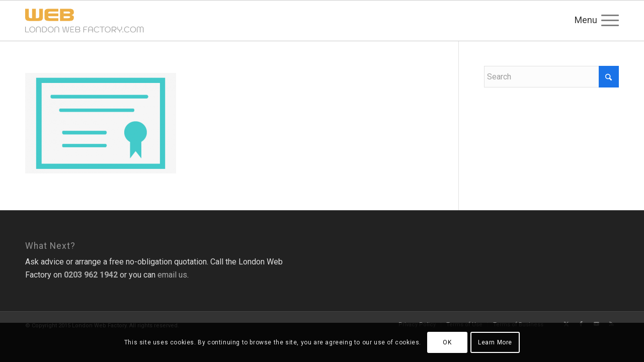

--- FILE ---
content_type: text/html; charset=UTF-8
request_url: https://www.londonwebfactory.com/wordpress-designer-training/free-training-certificate/
body_size: 24523
content:
<!DOCTYPE html>
<html lang="en-US" class="html_stretched responsive av-preloader-disabled  html_header_top html_logo_left html_main_nav_header html_menu_right html_custom html_header_sticky html_header_shrinking_disabled html_mobile_menu_tablet html_header_searchicon_disabled html_content_align_center html_header_unstick_top_disabled html_header_stretch_disabled html_burger_menu html_av-submenu-hidden html_av-submenu-display-click html_av-overlay-side html_av-overlay-side-classic html_av-submenu-clone html_entry_id_2393 av-cookies-consent-show-message-bar av-cookies-cookie-consent-enabled av-cookies-can-opt-out av-cookies-user-silent-accept avia-cookie-check-browser-settings av-no-preview av-default-lightbox html_burger_menu_active">
<head>
<meta charset="UTF-8" />


<!-- mobile setting -->
<meta name="viewport" content="width=device-width, initial-scale=1">

<!-- Scripts/CSS and wp_head hook -->
<meta name='robots' content='index, follow, max-image-preview:large, max-snippet:-1, max-video-preview:-1' />
	<style>img:is([sizes="auto" i], [sizes^="auto," i]) { contain-intrinsic-size: 3000px 1500px }</style>
	
				<script type='text/javascript'>

				function avia_cookie_check_sessionStorage()
				{
					//	FF throws error when all cookies blocked !!
					var sessionBlocked = false;
					try
					{
						var test = sessionStorage.getItem( 'aviaCookieRefused' ) != null;
					}
					catch(e)
					{
						sessionBlocked = true;
					}

					var aviaCookieRefused = ! sessionBlocked ? sessionStorage.getItem( 'aviaCookieRefused' ) : null;

					var html = document.getElementsByTagName('html')[0];

					/**
					 * Set a class to avoid calls to sessionStorage
					 */
					if( sessionBlocked || aviaCookieRefused )
					{
						if( html.className.indexOf('av-cookies-session-refused') < 0 )
						{
							html.className += ' av-cookies-session-refused';
						}
					}

					if( sessionBlocked || aviaCookieRefused || document.cookie.match(/aviaCookieConsent/) )
					{
						if( html.className.indexOf('av-cookies-user-silent-accept') >= 0 )
						{
							 html.className = html.className.replace(/\bav-cookies-user-silent-accept\b/g, '');
						}
					}
				}

				avia_cookie_check_sessionStorage();

			</script>
			<style type="text/css">@font-face { font-family: 'star'; src: url('https://www.londonwebfactory.com/wp-content/plugins/woocommerce/assets/fonts/star.eot'); src: url('https://www.londonwebfactory.com/wp-content/plugins/woocommerce/assets/fonts/star.eot?#iefix') format('embedded-opentype'), 	  url('https://www.londonwebfactory.com/wp-content/plugins/woocommerce/assets/fonts/star.woff') format('woff'), 	  url('https://www.londonwebfactory.com/wp-content/plugins/woocommerce/assets/fonts/star.ttf') format('truetype'), 	  url('https://www.londonwebfactory.com/wp-content/plugins/woocommerce/assets/fonts/star.svg#star') format('svg'); font-weight: normal; font-style: normal;  } @font-face { font-family: 'WooCommerce'; src: url('https://www.londonwebfactory.com/wp-content/plugins/woocommerce/assets/fonts/WooCommerce.eot'); src: url('https://www.londonwebfactory.com/wp-content/plugins/woocommerce/assets/fonts/WooCommerce.eot?#iefix') format('embedded-opentype'), 	  url('https://www.londonwebfactory.com/wp-content/plugins/woocommerce/assets/fonts/WooCommerce.woff') format('woff'), 	  url('https://www.londonwebfactory.com/wp-content/plugins/woocommerce/assets/fonts/WooCommerce.ttf') format('truetype'), 	  url('https://www.londonwebfactory.com/wp-content/plugins/woocommerce/assets/fonts/WooCommerce.svg#WooCommerce') format('svg'); font-weight: normal; font-style: normal;  } </style><script>window._wca = window._wca || [];</script>

	<!-- This site is optimized with the Yoast SEO plugin v24.7 - https://yoast.com/wordpress/plugins/seo/ -->
	<title>free-training-certificate - London Web Factory</title>
	<link rel="canonical" href="https://www.londonwebfactory.com/wordpress-designer-training/free-training-certificate/" />
	<meta property="og:locale" content="en_US" />
	<meta property="og:type" content="article" />
	<meta property="og:title" content="free-training-certificate - London Web Factory" />
	<meta property="og:url" content="https://www.londonwebfactory.com/wordpress-designer-training/free-training-certificate/" />
	<meta property="og:site_name" content="London Web Factory" />
	<meta property="article:publisher" content="https://www.facebook.com/LondonWebFactory/" />
	<meta property="article:modified_time" content="2015-12-10T15:31:11+00:00" />
	<meta property="og:image" content="https://www.londonwebfactory.com/wordpress-designer-training/free-training-certificate" />
	<meta property="og:image:width" content="495" />
	<meta property="og:image:height" content="330" />
	<meta property="og:image:type" content="image/png" />
	<meta name="twitter:card" content="summary_large_image" />
	<meta name="twitter:site" content="@LondonWebFact" />
	<script type="application/ld+json" class="yoast-schema-graph">{"@context":"https://schema.org","@graph":[{"@type":"WebPage","@id":"https://www.londonwebfactory.com/wordpress-designer-training/free-training-certificate/","url":"https://www.londonwebfactory.com/wordpress-designer-training/free-training-certificate/","name":"free-training-certificate - London Web Factory","isPartOf":{"@id":"https://www.londonwebfactory.com/#website"},"primaryImageOfPage":{"@id":"https://www.londonwebfactory.com/wordpress-designer-training/free-training-certificate/#primaryimage"},"image":{"@id":"https://www.londonwebfactory.com/wordpress-designer-training/free-training-certificate/#primaryimage"},"thumbnailUrl":"https://www.londonwebfactory.com/wp-content/uploads/2015/11/free-training-certificate.png","datePublished":"2015-12-10T15:31:00+00:00","dateModified":"2015-12-10T15:31:11+00:00","breadcrumb":{"@id":"https://www.londonwebfactory.com/wordpress-designer-training/free-training-certificate/#breadcrumb"},"inLanguage":"en-US","potentialAction":[{"@type":"ReadAction","target":["https://www.londonwebfactory.com/wordpress-designer-training/free-training-certificate/"]}]},{"@type":"ImageObject","inLanguage":"en-US","@id":"https://www.londonwebfactory.com/wordpress-designer-training/free-training-certificate/#primaryimage","url":"https://www.londonwebfactory.com/wp-content/uploads/2015/11/free-training-certificate.png","contentUrl":"https://www.londonwebfactory.com/wp-content/uploads/2015/11/free-training-certificate.png","width":495,"height":330,"caption":"free-training-certificate"},{"@type":"BreadcrumbList","@id":"https://www.londonwebfactory.com/wordpress-designer-training/free-training-certificate/#breadcrumb","itemListElement":[{"@type":"ListItem","position":1,"name":"Home","item":"https://www.londonwebfactory.com/home-2/"},{"@type":"ListItem","position":2,"name":"WordPress Training","item":"https://www.londonwebfactory.com/wordpress-designer-training/"},{"@type":"ListItem","position":3,"name":"free-training-certificate"}]},{"@type":"WebSite","@id":"https://www.londonwebfactory.com/#website","url":"https://www.londonwebfactory.com/","name":"London Web Factory","description":"SEO Specialists, Website Designers, Digital Marketeers and Trainers.","publisher":{"@id":"https://www.londonwebfactory.com/#organization"},"potentialAction":[{"@type":"SearchAction","target":{"@type":"EntryPoint","urlTemplate":"https://www.londonwebfactory.com/?s={search_term_string}"},"query-input":{"@type":"PropertyValueSpecification","valueRequired":true,"valueName":"search_term_string"}}],"inLanguage":"en-US"},{"@type":"Organization","@id":"https://www.londonwebfactory.com/#organization","name":"London Web Factory","url":"https://www.londonwebfactory.com/","logo":{"@type":"ImageObject","inLanguage":"en-US","@id":"https://www.londonwebfactory.com/#/schema/logo/image/","url":"https://www.londonwebfactory.com/wp-content/uploads/2018/10/logo-2018-8.png","contentUrl":"https://www.londonwebfactory.com/wp-content/uploads/2018/10/logo-2018-8.png","width":340,"height":156,"caption":"London Web Factory"},"image":{"@id":"https://www.londonwebfactory.com/#/schema/logo/image/"},"sameAs":["https://www.facebook.com/LondonWebFactory/","https://x.com/LondonWebFact","https://www.youtube.com/channel/UCxjePMqFBvzW4MdJt77Ni0Q"]}]}</script>
	<!-- / Yoast SEO plugin. -->


<link rel='dns-prefetch' href='//stats.wp.com' />
<link rel='dns-prefetch' href='//www.googletagmanager.com' />
<link rel="alternate" type="application/rss+xml" title="London Web Factory &raquo; Feed" href="https://www.londonwebfactory.com/feed/" />
<link rel="alternate" type="application/rss+xml" title="London Web Factory &raquo; Comments Feed" href="https://www.londonwebfactory.com/comments/feed/" />
<script type="text/javascript">
/* <![CDATA[ */
window._wpemojiSettings = {"baseUrl":"https:\/\/s.w.org\/images\/core\/emoji\/15.0.3\/72x72\/","ext":".png","svgUrl":"https:\/\/s.w.org\/images\/core\/emoji\/15.0.3\/svg\/","svgExt":".svg","source":{"concatemoji":"https:\/\/www.londonwebfactory.com\/wp-includes\/js\/wp-emoji-release.min.js?ver=6.7.4"}};
/*! This file is auto-generated */
!function(i,n){var o,s,e;function c(e){try{var t={supportTests:e,timestamp:(new Date).valueOf()};sessionStorage.setItem(o,JSON.stringify(t))}catch(e){}}function p(e,t,n){e.clearRect(0,0,e.canvas.width,e.canvas.height),e.fillText(t,0,0);var t=new Uint32Array(e.getImageData(0,0,e.canvas.width,e.canvas.height).data),r=(e.clearRect(0,0,e.canvas.width,e.canvas.height),e.fillText(n,0,0),new Uint32Array(e.getImageData(0,0,e.canvas.width,e.canvas.height).data));return t.every(function(e,t){return e===r[t]})}function u(e,t,n){switch(t){case"flag":return n(e,"\ud83c\udff3\ufe0f\u200d\u26a7\ufe0f","\ud83c\udff3\ufe0f\u200b\u26a7\ufe0f")?!1:!n(e,"\ud83c\uddfa\ud83c\uddf3","\ud83c\uddfa\u200b\ud83c\uddf3")&&!n(e,"\ud83c\udff4\udb40\udc67\udb40\udc62\udb40\udc65\udb40\udc6e\udb40\udc67\udb40\udc7f","\ud83c\udff4\u200b\udb40\udc67\u200b\udb40\udc62\u200b\udb40\udc65\u200b\udb40\udc6e\u200b\udb40\udc67\u200b\udb40\udc7f");case"emoji":return!n(e,"\ud83d\udc26\u200d\u2b1b","\ud83d\udc26\u200b\u2b1b")}return!1}function f(e,t,n){var r="undefined"!=typeof WorkerGlobalScope&&self instanceof WorkerGlobalScope?new OffscreenCanvas(300,150):i.createElement("canvas"),a=r.getContext("2d",{willReadFrequently:!0}),o=(a.textBaseline="top",a.font="600 32px Arial",{});return e.forEach(function(e){o[e]=t(a,e,n)}),o}function t(e){var t=i.createElement("script");t.src=e,t.defer=!0,i.head.appendChild(t)}"undefined"!=typeof Promise&&(o="wpEmojiSettingsSupports",s=["flag","emoji"],n.supports={everything:!0,everythingExceptFlag:!0},e=new Promise(function(e){i.addEventListener("DOMContentLoaded",e,{once:!0})}),new Promise(function(t){var n=function(){try{var e=JSON.parse(sessionStorage.getItem(o));if("object"==typeof e&&"number"==typeof e.timestamp&&(new Date).valueOf()<e.timestamp+604800&&"object"==typeof e.supportTests)return e.supportTests}catch(e){}return null}();if(!n){if("undefined"!=typeof Worker&&"undefined"!=typeof OffscreenCanvas&&"undefined"!=typeof URL&&URL.createObjectURL&&"undefined"!=typeof Blob)try{var e="postMessage("+f.toString()+"("+[JSON.stringify(s),u.toString(),p.toString()].join(",")+"));",r=new Blob([e],{type:"text/javascript"}),a=new Worker(URL.createObjectURL(r),{name:"wpTestEmojiSupports"});return void(a.onmessage=function(e){c(n=e.data),a.terminate(),t(n)})}catch(e){}c(n=f(s,u,p))}t(n)}).then(function(e){for(var t in e)n.supports[t]=e[t],n.supports.everything=n.supports.everything&&n.supports[t],"flag"!==t&&(n.supports.everythingExceptFlag=n.supports.everythingExceptFlag&&n.supports[t]);n.supports.everythingExceptFlag=n.supports.everythingExceptFlag&&!n.supports.flag,n.DOMReady=!1,n.readyCallback=function(){n.DOMReady=!0}}).then(function(){return e}).then(function(){var e;n.supports.everything||(n.readyCallback(),(e=n.source||{}).concatemoji?t(e.concatemoji):e.wpemoji&&e.twemoji&&(t(e.twemoji),t(e.wpemoji)))}))}((window,document),window._wpemojiSettings);
/* ]]> */
</script>
<style id='wp-emoji-styles-inline-css' type='text/css'>

	img.wp-smiley, img.emoji {
		display: inline !important;
		border: none !important;
		box-shadow: none !important;
		height: 1em !important;
		width: 1em !important;
		margin: 0 0.07em !important;
		vertical-align: -0.1em !important;
		background: none !important;
		padding: 0 !important;
	}
</style>
<link rel='stylesheet' id='wp-block-library-css' href='https://www.londonwebfactory.com/wp-includes/css/dist/block-library/style.min.css?ver=6.7.4' type='text/css' media='all' />
<style id='jetpack-sharing-buttons-style-inline-css' type='text/css'>
.jetpack-sharing-buttons__services-list{display:flex;flex-direction:row;flex-wrap:wrap;gap:0;list-style-type:none;margin:5px;padding:0}.jetpack-sharing-buttons__services-list.has-small-icon-size{font-size:12px}.jetpack-sharing-buttons__services-list.has-normal-icon-size{font-size:16px}.jetpack-sharing-buttons__services-list.has-large-icon-size{font-size:24px}.jetpack-sharing-buttons__services-list.has-huge-icon-size{font-size:36px}@media print{.jetpack-sharing-buttons__services-list{display:none!important}}.editor-styles-wrapper .wp-block-jetpack-sharing-buttons{gap:0;padding-inline-start:0}ul.jetpack-sharing-buttons__services-list.has-background{padding:1.25em 2.375em}
</style>
<style id='global-styles-inline-css' type='text/css'>
:root{--wp--preset--aspect-ratio--square: 1;--wp--preset--aspect-ratio--4-3: 4/3;--wp--preset--aspect-ratio--3-4: 3/4;--wp--preset--aspect-ratio--3-2: 3/2;--wp--preset--aspect-ratio--2-3: 2/3;--wp--preset--aspect-ratio--16-9: 16/9;--wp--preset--aspect-ratio--9-16: 9/16;--wp--preset--color--black: #000000;--wp--preset--color--cyan-bluish-gray: #abb8c3;--wp--preset--color--white: #ffffff;--wp--preset--color--pale-pink: #f78da7;--wp--preset--color--vivid-red: #cf2e2e;--wp--preset--color--luminous-vivid-orange: #ff6900;--wp--preset--color--luminous-vivid-amber: #fcb900;--wp--preset--color--light-green-cyan: #7bdcb5;--wp--preset--color--vivid-green-cyan: #00d084;--wp--preset--color--pale-cyan-blue: #8ed1fc;--wp--preset--color--vivid-cyan-blue: #0693e3;--wp--preset--color--vivid-purple: #9b51e0;--wp--preset--color--metallic-red: #b02b2c;--wp--preset--color--maximum-yellow-red: #edae44;--wp--preset--color--yellow-sun: #eeee22;--wp--preset--color--palm-leaf: #83a846;--wp--preset--color--aero: #7bb0e7;--wp--preset--color--old-lavender: #745f7e;--wp--preset--color--steel-teal: #5f8789;--wp--preset--color--raspberry-pink: #d65799;--wp--preset--color--medium-turquoise: #4ecac2;--wp--preset--gradient--vivid-cyan-blue-to-vivid-purple: linear-gradient(135deg,rgba(6,147,227,1) 0%,rgb(155,81,224) 100%);--wp--preset--gradient--light-green-cyan-to-vivid-green-cyan: linear-gradient(135deg,rgb(122,220,180) 0%,rgb(0,208,130) 100%);--wp--preset--gradient--luminous-vivid-amber-to-luminous-vivid-orange: linear-gradient(135deg,rgba(252,185,0,1) 0%,rgba(255,105,0,1) 100%);--wp--preset--gradient--luminous-vivid-orange-to-vivid-red: linear-gradient(135deg,rgba(255,105,0,1) 0%,rgb(207,46,46) 100%);--wp--preset--gradient--very-light-gray-to-cyan-bluish-gray: linear-gradient(135deg,rgb(238,238,238) 0%,rgb(169,184,195) 100%);--wp--preset--gradient--cool-to-warm-spectrum: linear-gradient(135deg,rgb(74,234,220) 0%,rgb(151,120,209) 20%,rgb(207,42,186) 40%,rgb(238,44,130) 60%,rgb(251,105,98) 80%,rgb(254,248,76) 100%);--wp--preset--gradient--blush-light-purple: linear-gradient(135deg,rgb(255,206,236) 0%,rgb(152,150,240) 100%);--wp--preset--gradient--blush-bordeaux: linear-gradient(135deg,rgb(254,205,165) 0%,rgb(254,45,45) 50%,rgb(107,0,62) 100%);--wp--preset--gradient--luminous-dusk: linear-gradient(135deg,rgb(255,203,112) 0%,rgb(199,81,192) 50%,rgb(65,88,208) 100%);--wp--preset--gradient--pale-ocean: linear-gradient(135deg,rgb(255,245,203) 0%,rgb(182,227,212) 50%,rgb(51,167,181) 100%);--wp--preset--gradient--electric-grass: linear-gradient(135deg,rgb(202,248,128) 0%,rgb(113,206,126) 100%);--wp--preset--gradient--midnight: linear-gradient(135deg,rgb(2,3,129) 0%,rgb(40,116,252) 100%);--wp--preset--font-size--small: 1rem;--wp--preset--font-size--medium: 1.125rem;--wp--preset--font-size--large: 1.75rem;--wp--preset--font-size--x-large: clamp(1.75rem, 3vw, 2.25rem);--wp--preset--font-family--inter: "Inter", sans-serif;--wp--preset--font-family--cardo: Cardo;--wp--preset--spacing--20: 0.44rem;--wp--preset--spacing--30: 0.67rem;--wp--preset--spacing--40: 1rem;--wp--preset--spacing--50: 1.5rem;--wp--preset--spacing--60: 2.25rem;--wp--preset--spacing--70: 3.38rem;--wp--preset--spacing--80: 5.06rem;--wp--preset--shadow--natural: 6px 6px 9px rgba(0, 0, 0, 0.2);--wp--preset--shadow--deep: 12px 12px 50px rgba(0, 0, 0, 0.4);--wp--preset--shadow--sharp: 6px 6px 0px rgba(0, 0, 0, 0.2);--wp--preset--shadow--outlined: 6px 6px 0px -3px rgba(255, 255, 255, 1), 6px 6px rgba(0, 0, 0, 1);--wp--preset--shadow--crisp: 6px 6px 0px rgba(0, 0, 0, 1);}:root { --wp--style--global--content-size: 800px;--wp--style--global--wide-size: 1130px; }:where(body) { margin: 0; }.wp-site-blocks > .alignleft { float: left; margin-right: 2em; }.wp-site-blocks > .alignright { float: right; margin-left: 2em; }.wp-site-blocks > .aligncenter { justify-content: center; margin-left: auto; margin-right: auto; }:where(.is-layout-flex){gap: 0.5em;}:where(.is-layout-grid){gap: 0.5em;}.is-layout-flow > .alignleft{float: left;margin-inline-start: 0;margin-inline-end: 2em;}.is-layout-flow > .alignright{float: right;margin-inline-start: 2em;margin-inline-end: 0;}.is-layout-flow > .aligncenter{margin-left: auto !important;margin-right: auto !important;}.is-layout-constrained > .alignleft{float: left;margin-inline-start: 0;margin-inline-end: 2em;}.is-layout-constrained > .alignright{float: right;margin-inline-start: 2em;margin-inline-end: 0;}.is-layout-constrained > .aligncenter{margin-left: auto !important;margin-right: auto !important;}.is-layout-constrained > :where(:not(.alignleft):not(.alignright):not(.alignfull)){max-width: var(--wp--style--global--content-size);margin-left: auto !important;margin-right: auto !important;}.is-layout-constrained > .alignwide{max-width: var(--wp--style--global--wide-size);}body .is-layout-flex{display: flex;}.is-layout-flex{flex-wrap: wrap;align-items: center;}.is-layout-flex > :is(*, div){margin: 0;}body .is-layout-grid{display: grid;}.is-layout-grid > :is(*, div){margin: 0;}body{padding-top: 0px;padding-right: 0px;padding-bottom: 0px;padding-left: 0px;}a:where(:not(.wp-element-button)){text-decoration: underline;}:root :where(.wp-element-button, .wp-block-button__link){background-color: #32373c;border-width: 0;color: #fff;font-family: inherit;font-size: inherit;line-height: inherit;padding: calc(0.667em + 2px) calc(1.333em + 2px);text-decoration: none;}.has-black-color{color: var(--wp--preset--color--black) !important;}.has-cyan-bluish-gray-color{color: var(--wp--preset--color--cyan-bluish-gray) !important;}.has-white-color{color: var(--wp--preset--color--white) !important;}.has-pale-pink-color{color: var(--wp--preset--color--pale-pink) !important;}.has-vivid-red-color{color: var(--wp--preset--color--vivid-red) !important;}.has-luminous-vivid-orange-color{color: var(--wp--preset--color--luminous-vivid-orange) !important;}.has-luminous-vivid-amber-color{color: var(--wp--preset--color--luminous-vivid-amber) !important;}.has-light-green-cyan-color{color: var(--wp--preset--color--light-green-cyan) !important;}.has-vivid-green-cyan-color{color: var(--wp--preset--color--vivid-green-cyan) !important;}.has-pale-cyan-blue-color{color: var(--wp--preset--color--pale-cyan-blue) !important;}.has-vivid-cyan-blue-color{color: var(--wp--preset--color--vivid-cyan-blue) !important;}.has-vivid-purple-color{color: var(--wp--preset--color--vivid-purple) !important;}.has-metallic-red-color{color: var(--wp--preset--color--metallic-red) !important;}.has-maximum-yellow-red-color{color: var(--wp--preset--color--maximum-yellow-red) !important;}.has-yellow-sun-color{color: var(--wp--preset--color--yellow-sun) !important;}.has-palm-leaf-color{color: var(--wp--preset--color--palm-leaf) !important;}.has-aero-color{color: var(--wp--preset--color--aero) !important;}.has-old-lavender-color{color: var(--wp--preset--color--old-lavender) !important;}.has-steel-teal-color{color: var(--wp--preset--color--steel-teal) !important;}.has-raspberry-pink-color{color: var(--wp--preset--color--raspberry-pink) !important;}.has-medium-turquoise-color{color: var(--wp--preset--color--medium-turquoise) !important;}.has-black-background-color{background-color: var(--wp--preset--color--black) !important;}.has-cyan-bluish-gray-background-color{background-color: var(--wp--preset--color--cyan-bluish-gray) !important;}.has-white-background-color{background-color: var(--wp--preset--color--white) !important;}.has-pale-pink-background-color{background-color: var(--wp--preset--color--pale-pink) !important;}.has-vivid-red-background-color{background-color: var(--wp--preset--color--vivid-red) !important;}.has-luminous-vivid-orange-background-color{background-color: var(--wp--preset--color--luminous-vivid-orange) !important;}.has-luminous-vivid-amber-background-color{background-color: var(--wp--preset--color--luminous-vivid-amber) !important;}.has-light-green-cyan-background-color{background-color: var(--wp--preset--color--light-green-cyan) !important;}.has-vivid-green-cyan-background-color{background-color: var(--wp--preset--color--vivid-green-cyan) !important;}.has-pale-cyan-blue-background-color{background-color: var(--wp--preset--color--pale-cyan-blue) !important;}.has-vivid-cyan-blue-background-color{background-color: var(--wp--preset--color--vivid-cyan-blue) !important;}.has-vivid-purple-background-color{background-color: var(--wp--preset--color--vivid-purple) !important;}.has-metallic-red-background-color{background-color: var(--wp--preset--color--metallic-red) !important;}.has-maximum-yellow-red-background-color{background-color: var(--wp--preset--color--maximum-yellow-red) !important;}.has-yellow-sun-background-color{background-color: var(--wp--preset--color--yellow-sun) !important;}.has-palm-leaf-background-color{background-color: var(--wp--preset--color--palm-leaf) !important;}.has-aero-background-color{background-color: var(--wp--preset--color--aero) !important;}.has-old-lavender-background-color{background-color: var(--wp--preset--color--old-lavender) !important;}.has-steel-teal-background-color{background-color: var(--wp--preset--color--steel-teal) !important;}.has-raspberry-pink-background-color{background-color: var(--wp--preset--color--raspberry-pink) !important;}.has-medium-turquoise-background-color{background-color: var(--wp--preset--color--medium-turquoise) !important;}.has-black-border-color{border-color: var(--wp--preset--color--black) !important;}.has-cyan-bluish-gray-border-color{border-color: var(--wp--preset--color--cyan-bluish-gray) !important;}.has-white-border-color{border-color: var(--wp--preset--color--white) !important;}.has-pale-pink-border-color{border-color: var(--wp--preset--color--pale-pink) !important;}.has-vivid-red-border-color{border-color: var(--wp--preset--color--vivid-red) !important;}.has-luminous-vivid-orange-border-color{border-color: var(--wp--preset--color--luminous-vivid-orange) !important;}.has-luminous-vivid-amber-border-color{border-color: var(--wp--preset--color--luminous-vivid-amber) !important;}.has-light-green-cyan-border-color{border-color: var(--wp--preset--color--light-green-cyan) !important;}.has-vivid-green-cyan-border-color{border-color: var(--wp--preset--color--vivid-green-cyan) !important;}.has-pale-cyan-blue-border-color{border-color: var(--wp--preset--color--pale-cyan-blue) !important;}.has-vivid-cyan-blue-border-color{border-color: var(--wp--preset--color--vivid-cyan-blue) !important;}.has-vivid-purple-border-color{border-color: var(--wp--preset--color--vivid-purple) !important;}.has-metallic-red-border-color{border-color: var(--wp--preset--color--metallic-red) !important;}.has-maximum-yellow-red-border-color{border-color: var(--wp--preset--color--maximum-yellow-red) !important;}.has-yellow-sun-border-color{border-color: var(--wp--preset--color--yellow-sun) !important;}.has-palm-leaf-border-color{border-color: var(--wp--preset--color--palm-leaf) !important;}.has-aero-border-color{border-color: var(--wp--preset--color--aero) !important;}.has-old-lavender-border-color{border-color: var(--wp--preset--color--old-lavender) !important;}.has-steel-teal-border-color{border-color: var(--wp--preset--color--steel-teal) !important;}.has-raspberry-pink-border-color{border-color: var(--wp--preset--color--raspberry-pink) !important;}.has-medium-turquoise-border-color{border-color: var(--wp--preset--color--medium-turquoise) !important;}.has-vivid-cyan-blue-to-vivid-purple-gradient-background{background: var(--wp--preset--gradient--vivid-cyan-blue-to-vivid-purple) !important;}.has-light-green-cyan-to-vivid-green-cyan-gradient-background{background: var(--wp--preset--gradient--light-green-cyan-to-vivid-green-cyan) !important;}.has-luminous-vivid-amber-to-luminous-vivid-orange-gradient-background{background: var(--wp--preset--gradient--luminous-vivid-amber-to-luminous-vivid-orange) !important;}.has-luminous-vivid-orange-to-vivid-red-gradient-background{background: var(--wp--preset--gradient--luminous-vivid-orange-to-vivid-red) !important;}.has-very-light-gray-to-cyan-bluish-gray-gradient-background{background: var(--wp--preset--gradient--very-light-gray-to-cyan-bluish-gray) !important;}.has-cool-to-warm-spectrum-gradient-background{background: var(--wp--preset--gradient--cool-to-warm-spectrum) !important;}.has-blush-light-purple-gradient-background{background: var(--wp--preset--gradient--blush-light-purple) !important;}.has-blush-bordeaux-gradient-background{background: var(--wp--preset--gradient--blush-bordeaux) !important;}.has-luminous-dusk-gradient-background{background: var(--wp--preset--gradient--luminous-dusk) !important;}.has-pale-ocean-gradient-background{background: var(--wp--preset--gradient--pale-ocean) !important;}.has-electric-grass-gradient-background{background: var(--wp--preset--gradient--electric-grass) !important;}.has-midnight-gradient-background{background: var(--wp--preset--gradient--midnight) !important;}.has-small-font-size{font-size: var(--wp--preset--font-size--small) !important;}.has-medium-font-size{font-size: var(--wp--preset--font-size--medium) !important;}.has-large-font-size{font-size: var(--wp--preset--font-size--large) !important;}.has-x-large-font-size{font-size: var(--wp--preset--font-size--x-large) !important;}.has-inter-font-family{font-family: var(--wp--preset--font-family--inter) !important;}.has-cardo-font-family{font-family: var(--wp--preset--font-family--cardo) !important;}
:where(.wp-block-post-template.is-layout-flex){gap: 1.25em;}:where(.wp-block-post-template.is-layout-grid){gap: 1.25em;}
:where(.wp-block-columns.is-layout-flex){gap: 2em;}:where(.wp-block-columns.is-layout-grid){gap: 2em;}
:root :where(.wp-block-pullquote){font-size: 1.5em;line-height: 1.6;}
</style>
<style id='woocommerce-inline-inline-css' type='text/css'>
.woocommerce form .form-row .required { visibility: visible; }
</style>
<link rel='stylesheet' id='brands-styles-css' href='https://www.londonwebfactory.com/wp-content/plugins/woocommerce/assets/css/brands.css?ver=9.7.2' type='text/css' media='all' />
<link rel='stylesheet' id='avia-merged-styles-css' href='https://www.londonwebfactory.com/wp-content/uploads/dynamic_avia/avia-merged-styles-7be96989d053ec3479eaf72e4992e0cc---6949f6c2d2800.css' type='text/css' media='all' />
<script type="text/javascript" src="https://www.londonwebfactory.com/wp-includes/js/jquery/jquery.min.js?ver=3.7.1" id="jquery-core-js"></script>
<script type="text/javascript" src="https://www.londonwebfactory.com/wp-includes/js/jquery/jquery-migrate.min.js?ver=3.4.1" id="jquery-migrate-js"></script>
<script type="text/javascript" src="https://www.londonwebfactory.com/wp-content/plugins/woocommerce/assets/js/js-cookie/js.cookie.min.js?ver=2.1.4-wc.9.7.2" id="js-cookie-js" data-wp-strategy="defer"></script>
<script type="text/javascript" id="wc-cart-fragments-js-extra">
/* <![CDATA[ */
var wc_cart_fragments_params = {"ajax_url":"\/wp-admin\/admin-ajax.php","wc_ajax_url":"\/?wc-ajax=%%endpoint%%","cart_hash_key":"wc_cart_hash_72e803de4f4e21aaeb0c5bfac17cb4d6","fragment_name":"wc_fragments_72e803de4f4e21aaeb0c5bfac17cb4d6","request_timeout":"5000"};
/* ]]> */
</script>
<script type="text/javascript" src="https://www.londonwebfactory.com/wp-content/plugins/woocommerce/assets/js/frontend/cart-fragments.min.js?ver=9.7.2" id="wc-cart-fragments-js" defer="defer" data-wp-strategy="defer"></script>
<script type="text/javascript" src="https://www.londonwebfactory.com/wp-content/plugins/woocommerce/assets/js/jquery-blockui/jquery.blockUI.min.js?ver=2.7.0-wc.9.7.2" id="jquery-blockui-js" data-wp-strategy="defer"></script>
<script type="text/javascript" id="wc-add-to-cart-js-extra">
/* <![CDATA[ */
var wc_add_to_cart_params = {"ajax_url":"\/wp-admin\/admin-ajax.php","wc_ajax_url":"\/?wc-ajax=%%endpoint%%","i18n_view_cart":"View cart","cart_url":"https:\/\/www.londonwebfactory.com\/cart\/","is_cart":"","cart_redirect_after_add":"yes"};
/* ]]> */
</script>
<script type="text/javascript" src="https://www.londonwebfactory.com/wp-content/plugins/woocommerce/assets/js/frontend/add-to-cart.min.js?ver=9.7.2" id="wc-add-to-cart-js" defer="defer" data-wp-strategy="defer"></script>
<script type="text/javascript" src="https://stats.wp.com/s-202605.js" id="woocommerce-analytics-js" defer="defer" data-wp-strategy="defer"></script>

<!-- Google tag (gtag.js) snippet added by Site Kit -->

<!-- Google Analytics snippet added by Site Kit -->
<script type="text/javascript" src="https://www.googletagmanager.com/gtag/js?id=G-4GJHB4Y7W0" id="google_gtagjs-js" async></script>
<script type="text/javascript" id="google_gtagjs-js-after">
/* <![CDATA[ */
window.dataLayer = window.dataLayer || [];function gtag(){dataLayer.push(arguments);}
gtag("set","linker",{"domains":["www.londonwebfactory.com"]});
gtag("js", new Date());
gtag("set", "developer_id.dZTNiMT", true);
gtag("config", "G-4GJHB4Y7W0", {"googlesitekit_post_type":"attachment"});
 window._googlesitekit = window._googlesitekit || {}; window._googlesitekit.throttledEvents = []; window._googlesitekit.gtagEvent = (name, data) => { var key = JSON.stringify( { name, data } ); if ( !! window._googlesitekit.throttledEvents[ key ] ) { return; } window._googlesitekit.throttledEvents[ key ] = true; setTimeout( () => { delete window._googlesitekit.throttledEvents[ key ]; }, 5 ); gtag( "event", name, { ...data, event_source: "site-kit" } ); } 
/* ]]> */
</script>

<!-- End Google tag (gtag.js) snippet added by Site Kit -->
<script type="text/javascript" src="https://www.londonwebfactory.com/wp-content/uploads/dynamic_avia/avia-head-scripts-42d1395ac72bbeb4c73851184310d11f---6949f6c2e129c.js" id="avia-head-scripts-js"></script>
<link rel="https://api.w.org/" href="https://www.londonwebfactory.com/wp-json/" /><link rel="alternate" title="JSON" type="application/json" href="https://www.londonwebfactory.com/wp-json/wp/v2/media/2393" /><link rel="EditURI" type="application/rsd+xml" title="RSD" href="https://www.londonwebfactory.com/xmlrpc.php?rsd" />
<meta name="generator" content="WordPress 6.7.4" />
<meta name="generator" content="WooCommerce 9.7.2" />
<link rel='shortlink' href='https://www.londonwebfactory.com/?p=2393' />
<link rel="alternate" title="oEmbed (JSON)" type="application/json+oembed" href="https://www.londonwebfactory.com/wp-json/oembed/1.0/embed?url=https%3A%2F%2Fwww.londonwebfactory.com%2Fwordpress-designer-training%2Ffree-training-certificate%2F" />
<link rel="alternate" title="oEmbed (XML)" type="text/xml+oembed" href="https://www.londonwebfactory.com/wp-json/oembed/1.0/embed?url=https%3A%2F%2Fwww.londonwebfactory.com%2Fwordpress-designer-training%2Ffree-training-certificate%2F&#038;format=xml" />
<meta name="generator" content="Site Kit by Google 1.148.0" />	<style>img#wpstats{display:none}</style>
		
<link rel="icon" href="https://www.londonwebfactory.com/wp-content/uploads/2019/06/favicon.png" type="image/png">
<!--[if lt IE 9]><script src="https://www.londonwebfactory.com/wp-content/themes/enfold/js/html5shiv.js"></script><![endif]--><link rel="profile" href="https://gmpg.org/xfn/11" />
<link rel="alternate" type="application/rss+xml" title="London Web Factory RSS2 Feed" href="https://www.londonwebfactory.com/feed/" />
<link rel="pingback" href="https://www.londonwebfactory.com/xmlrpc.php" />

<style type='text/css' media='screen'>
 #top #header_main > .container, #top #header_main > .container .main_menu  .av-main-nav > li > a, #top #header_main #menu-item-shop .cart_dropdown_link{ height:80px; line-height: 80px; }
 .html_top_nav_header .av-logo-container{ height:80px;  }
 .html_header_top.html_header_sticky #top #wrap_all #main{ padding-top:80px; } 
</style>
	<noscript><style>.woocommerce-product-gallery{ opacity: 1 !important; }</style></noscript>
	
<!-- Google Tag Manager snippet added by Site Kit -->
<script type="text/javascript">
/* <![CDATA[ */

			( function( w, d, s, l, i ) {
				w[l] = w[l] || [];
				w[l].push( {'gtm.start': new Date().getTime(), event: 'gtm.js'} );
				var f = d.getElementsByTagName( s )[0],
					j = d.createElement( s ), dl = l != 'dataLayer' ? '&l=' + l : '';
				j.async = true;
				j.src = 'https://www.googletagmanager.com/gtm.js?id=' + i + dl;
				f.parentNode.insertBefore( j, f );
			} )( window, document, 'script', 'dataLayer', 'GTM-P7WX5NV9' );
			
/* ]]> */
</script>

<!-- End Google Tag Manager snippet added by Site Kit -->

<!-- To speed up the rendering and to display the site as fast as possible to the user we include some styles and scripts for above the fold content inline -->
<script type="text/javascript">'use strict';var avia_is_mobile=!1;if(/Android|webOS|iPhone|iPad|iPod|BlackBerry|IEMobile|Opera Mini/i.test(navigator.userAgent)&&'ontouchstart' in document.documentElement){avia_is_mobile=!0;document.documentElement.className+=' avia_mobile '}
else{document.documentElement.className+=' avia_desktop '};document.documentElement.className+=' js_active ';(function(){var e=['-webkit-','-moz-','-ms-',''],n='',o=!1,a=!1;for(var t in e){if(e[t]+'transform' in document.documentElement.style){o=!0;n=e[t]+'transform'};if(e[t]+'perspective' in document.documentElement.style){a=!0}};if(o){document.documentElement.className+=' avia_transform '};if(a){document.documentElement.className+=' avia_transform3d '};if(typeof document.getElementsByClassName=='function'&&typeof document.documentElement.getBoundingClientRect=='function'&&avia_is_mobile==!1){if(n&&window.innerHeight>0){setTimeout(function(){var e=0,o={},a=0,t=document.getElementsByClassName('av-parallax'),i=window.pageYOffset||document.documentElement.scrollTop;for(e=0;e<t.length;e++){t[e].style.top='0px';o=t[e].getBoundingClientRect();a=Math.ceil((window.innerHeight+i-o.top)*0.3);t[e].style[n]='translate(0px, '+a+'px)';t[e].style.top='auto';t[e].className+=' enabled-parallax '}},50)}}})();</script><style class='wp-fonts-local' type='text/css'>
@font-face{font-family:Inter;font-style:normal;font-weight:300 900;font-display:fallback;src:url('https://www.londonwebfactory.com/wp-content/plugins/woocommerce/assets/fonts/Inter-VariableFont_slnt,wght.woff2') format('woff2');font-stretch:normal;}
@font-face{font-family:Cardo;font-style:normal;font-weight:400;font-display:fallback;src:url('https://www.londonwebfactory.com/wp-content/plugins/woocommerce/assets/fonts/cardo_normal_400.woff2') format('woff2');}
</style>
<style type="text/css">
		@font-face {font-family: 'entypo-fontello-enfold'; font-weight: normal; font-style: normal; font-display: auto;
		src: url('https://www.londonwebfactory.com/wp-content/themes/enfold/config-templatebuilder/avia-template-builder/assets/fonts/entypo-fontello-enfold/entypo-fontello-enfold.woff2') format('woff2'),
		url('https://www.londonwebfactory.com/wp-content/themes/enfold/config-templatebuilder/avia-template-builder/assets/fonts/entypo-fontello-enfold/entypo-fontello-enfold.woff') format('woff'),
		url('https://www.londonwebfactory.com/wp-content/themes/enfold/config-templatebuilder/avia-template-builder/assets/fonts/entypo-fontello-enfold/entypo-fontello-enfold.ttf') format('truetype'),
		url('https://www.londonwebfactory.com/wp-content/themes/enfold/config-templatebuilder/avia-template-builder/assets/fonts/entypo-fontello-enfold/entypo-fontello-enfold.svg#entypo-fontello-enfold') format('svg'),
		url('https://www.londonwebfactory.com/wp-content/themes/enfold/config-templatebuilder/avia-template-builder/assets/fonts/entypo-fontello-enfold/entypo-fontello-enfold.eot'),
		url('https://www.londonwebfactory.com/wp-content/themes/enfold/config-templatebuilder/avia-template-builder/assets/fonts/entypo-fontello-enfold/entypo-fontello-enfold.eot?#iefix') format('embedded-opentype');
		}

		#top .avia-font-entypo-fontello-enfold, body .avia-font-entypo-fontello-enfold, html body [data-av_iconfont='entypo-fontello-enfold']:before{ font-family: 'entypo-fontello-enfold'; }
		
		@font-face {font-family: 'entypo-fontello'; font-weight: normal; font-style: normal; font-display: auto;
		src: url('https://www.londonwebfactory.com/wp-content/themes/enfold/config-templatebuilder/avia-template-builder/assets/fonts/entypo-fontello/entypo-fontello.woff2') format('woff2'),
		url('https://www.londonwebfactory.com/wp-content/themes/enfold/config-templatebuilder/avia-template-builder/assets/fonts/entypo-fontello/entypo-fontello.woff') format('woff'),
		url('https://www.londonwebfactory.com/wp-content/themes/enfold/config-templatebuilder/avia-template-builder/assets/fonts/entypo-fontello/entypo-fontello.ttf') format('truetype'),
		url('https://www.londonwebfactory.com/wp-content/themes/enfold/config-templatebuilder/avia-template-builder/assets/fonts/entypo-fontello/entypo-fontello.svg#entypo-fontello') format('svg'),
		url('https://www.londonwebfactory.com/wp-content/themes/enfold/config-templatebuilder/avia-template-builder/assets/fonts/entypo-fontello/entypo-fontello.eot'),
		url('https://www.londonwebfactory.com/wp-content/themes/enfold/config-templatebuilder/avia-template-builder/assets/fonts/entypo-fontello/entypo-fontello.eot?#iefix') format('embedded-opentype');
		}

		#top .avia-font-entypo-fontello, body .avia-font-entypo-fontello, html body [data-av_iconfont='entypo-fontello']:before{ font-family: 'entypo-fontello'; }
		
		@font-face {font-family: 'fontello'; font-weight: normal; font-style: normal; font-display: auto;
		src: url('https://www.londonwebfactory.com/wp-content/uploads/avia_fonts/fontello/fontello.woff2') format('woff2'),
		url('https://www.londonwebfactory.com/wp-content/uploads/avia_fonts/fontello/fontello.woff') format('woff'),
		url('https://www.londonwebfactory.com/wp-content/uploads/avia_fonts/fontello/fontello.ttf') format('truetype'),
		url('https://www.londonwebfactory.com/wp-content/uploads/avia_fonts/fontello/fontello.svg#fontello') format('svg'),
		url('https://www.londonwebfactory.com/wp-content/uploads/avia_fonts/fontello/fontello.eot'),
		url('https://www.londonwebfactory.com/wp-content/uploads/avia_fonts/fontello/fontello.eot?#iefix') format('embedded-opentype');
		}

		#top .avia-font-fontello, body .avia-font-fontello, html body [data-av_iconfont='fontello']:before{ font-family: 'fontello'; }
		</style>

<!--
Debugging Info for Theme support: 

Theme: Enfold
Version: 7.1
Installed: enfold
AviaFramework Version: 5.6
AviaBuilder Version: 6.0
aviaElementManager Version: 1.0.1
- - - - - - - - - - -
ChildTheme: LWF
ChildTheme Version: 1.0
ChildTheme Installed: enfold

- - - - - - - - - - -
ML:512-PU:48-PLA:8
WP:6.7.4
Compress: CSS:all theme files - JS:all theme files
Updates: enabled - token has changed and not verified
PLAu:6
-->
</head>

<body id="top" class="attachment attachment-template-default attachmentid-2393 attachment-png stretched rtl_columns av-curtain-numeric roboto  theme-enfold woocommerce-no-js post-type-attachment avia-woocommerce-30" itemscope="itemscope" itemtype="https://schema.org/WebPage" >

			<!-- Google Tag Manager (noscript) snippet added by Site Kit -->
		<noscript>
			<iframe src="https://www.googletagmanager.com/ns.html?id=GTM-P7WX5NV9" height="0" width="0" style="display:none;visibility:hidden"></iframe>
		</noscript>
		<!-- End Google Tag Manager (noscript) snippet added by Site Kit -->
		
	<div id='wrap_all'>

	
<header id='header' class='all_colors header_color light_bg_color  av_header_top av_logo_left av_main_nav_header av_menu_right av_custom av_header_sticky av_header_shrinking_disabled av_header_stretch_disabled av_mobile_menu_tablet av_header_searchicon_disabled av_header_unstick_top_disabled av_bottom_nav_disabled  av_header_border_disabled' aria-label="Header" data-av_shrink_factor='50' role="banner" itemscope="itemscope" itemtype="https://schema.org/WPHeader" >

		<div  id='header_main' class='container_wrap container_wrap_logo'>

        <ul  class = 'menu-item cart_dropdown ' data-success='was added to the cart'><li class="cart_dropdown_first"><a class='cart_dropdown_link avia-svg-icon avia-font-svg_entypo-fontello' href='https://www.londonwebfactory.com/cart/'><div class="av-cart-container" data-av_svg_icon='basket' data-av_iconset='svg_entypo-fontello'><svg version="1.1" xmlns="http://www.w3.org/2000/svg" width="29" height="32" viewBox="0 0 29 32" preserveAspectRatio="xMidYMid meet" aria-labelledby='av-svg-title-1' aria-describedby='av-svg-desc-1' role="graphics-symbol" aria-hidden="true">
<title id='av-svg-title-1'>Shopping Cart</title>
<desc id='av-svg-desc-1'>Shopping Cart</desc>
<path d="M4.8 27.2q0-1.28 0.96-2.24t2.24-0.96q1.344 0 2.272 0.96t0.928 2.24q0 1.344-0.928 2.272t-2.272 0.928q-1.28 0-2.24-0.928t-0.96-2.272zM20.8 27.2q0-1.28 0.96-2.24t2.24-0.96q1.344 0 2.272 0.96t0.928 2.24q0 1.344-0.928 2.272t-2.272 0.928q-1.28 0-2.24-0.928t-0.96-2.272zM10.496 19.648q-1.152 0.32-1.088 0.736t1.408 0.416h17.984v2.432q0 0.64-0.64 0.64h-20.928q-0.64 0-0.64-0.64v-2.432l-0.32-1.472-3.136-14.528h-3.136v-2.56q0-0.64 0.64-0.64h4.992q0.64 0 0.64 0.64v2.752h22.528v8.768q0 0.704-0.576 0.832z"></path>
</svg></div><span class='av-cart-counter '>0</span><span class="avia_hidden_link_text">Shopping Cart</span></a><!--<span class='cart_subtotal'><span class="woocommerce-Price-amount amount"><bdi><span class="woocommerce-Price-currencySymbol">&pound;</span>0.00</bdi></span></span>--><div class="dropdown_widget dropdown_widget_cart"><div class="avia-arrow"></div><div class="widget_shopping_cart_content"></div></div></li></ul><div class='container av-logo-container'><div class='inner-container'><span class='logo avia-svg-logo'><a href='https://www.londonwebfactory.com/' class='av-contains-svg' aria-label='logo-340&#215;68' title='logo-340&#215;68'><svg role="graphics-document" title="logo-340&#215;68" desc="" alt=""   width="100%" height="100%" viewBox="0 0 340 68" version="1.1" xmlns="http://www.w3.org/2000/svg" xmlns:xlink="http://www.w3.org/1999/xlink" xml:space="preserve" xmlns:serif="http://www.serif.com/" style="fill-rule:evenodd;clip-rule:evenodd;stroke-linejoin:round;stroke-miterlimit:2;" preserveAspectRatio="xMinYMid meet"><g id="Fonts-2-Lines-Paths" serif:id="Fonts 2 Lines Paths"><g><path d="M1.767,53.862c-0.557,0 -0.991,-0.149 -1.301,-0.448c-0.311,-0.299 -0.466,-0.71 -0.466,-1.234l-0,-7.556c-0,-0.174 0.046,-0.31 0.137,-0.406c0.091,-0.097 0.215,-0.145 0.37,-0.145c0.164,-0 0.292,0.048 0.383,0.145c0.092,0.096 0.137,0.232 0.137,0.406l0,7.584c0,0.239 0.066,0.432 0.199,0.579c0.132,0.147 0.308,0.22 0.527,0.22l4.561,0c0.356,0 0.534,0.143 0.534,0.428c-0,0.138 -0.046,0.243 -0.137,0.317c-0.091,0.073 -0.224,0.11 -0.397,0.11l-4.547,0Z" style="fill:#9e9e9e;fill-rule:nonzero;"/><path d="M12.052,54c-0.922,0 -1.753,-0.205 -2.492,-0.614c-0.74,-0.409 -1.322,-0.99 -1.747,-1.744c-0.424,-0.753 -0.636,-1.622 -0.636,-2.606c-0,-0.992 0.212,-1.863 0.636,-2.612c0.425,-0.75 1.007,-1.329 1.747,-1.738c0.739,-0.409 1.57,-0.613 2.492,-0.613c0.923,-0 1.753,0.204 2.493,0.613c0.74,0.409 1.322,0.988 1.746,1.738c0.425,0.749 0.637,1.62 0.637,2.612c0,0.984 -0.212,1.853 -0.637,2.606c-0.424,0.754 -1.006,1.335 -1.746,1.744c-0.74,0.409 -1.57,0.614 -2.493,0.614Zm0,-0.882c0.74,-0 1.4,-0.161 1.979,-0.483c0.58,-0.322 1.037,-0.788 1.37,-1.399c0.333,-0.612 0.5,-1.345 0.5,-2.2c-0,-0.864 -0.171,-1.604 -0.514,-2.219c-0.342,-0.616 -0.808,-1.08 -1.397,-1.393c-0.589,-0.313 -1.244,-0.469 -1.965,-0.469c-0.731,0 -1.386,0.161 -1.965,0.483c-0.58,0.321 -1.034,0.79 -1.363,1.406c-0.329,0.616 -0.493,1.347 -0.493,2.192c-0,0.855 0.166,1.588 0.5,2.2c0.333,0.611 0.789,1.077 1.369,1.399c0.58,0.322 1.24,0.483 1.979,0.483Z" style="fill:#9e9e9e;fill-rule:nonzero;"/><path d="M18.845,54c-0.155,0 -0.278,-0.048 -0.369,-0.145c-0.092,-0.096 -0.137,-0.232 -0.137,-0.407l-0,-5.625c-0,-0.763 0.162,-1.427 0.486,-1.992c0.324,-0.566 0.787,-1 1.39,-1.303c0.603,-0.304 1.31,-0.455 2.123,-0.455c0.812,-0 1.518,0.151 2.116,0.455c0.598,0.303 1.059,0.737 1.383,1.303c0.324,0.565 0.486,1.229 0.486,1.992l0,5.625c0,0.175 -0.043,0.311 -0.13,0.407c-0.086,0.097 -0.212,0.145 -0.376,0.145c-0.156,0 -0.281,-0.048 -0.377,-0.145c-0.096,-0.096 -0.144,-0.232 -0.144,-0.407l0,-5.666c0,-0.892 -0.26,-1.586 -0.78,-2.082c-0.521,-0.497 -1.247,-0.745 -2.178,-0.745c-0.913,0 -1.637,0.253 -2.171,0.759c-0.534,0.505 -0.801,1.194 -0.801,2.068l-0,5.666c-0,0.175 -0.046,0.311 -0.137,0.407c-0.091,0.097 -0.219,0.145 -0.384,0.145Z" style="fill:#9e9e9e;fill-rule:nonzero;"/><path d="M30.199,53.862c-0.557,0 -0.99,-0.149 -1.301,-0.448c-0.31,-0.299 -0.465,-0.71 -0.465,-1.234l-0,-6.315c-0,-0.515 0.152,-0.919 0.458,-1.213c0.306,-0.294 0.733,-0.441 1.281,-0.441l1.917,-0c0.95,-0 1.778,0.2 2.486,0.599c0.708,0.4 1.253,0.963 1.637,1.689c0.383,0.727 0.575,1.577 0.575,2.551c-0,0.975 -0.192,1.822 -0.575,2.544c-0.384,0.722 -0.929,1.28 -1.637,1.675c-0.708,0.395 -1.536,0.593 -2.486,0.593l-1.89,0Zm1.753,-0.855c1.206,0 2.139,-0.344 2.801,-1.034c0.662,-0.689 0.993,-1.664 0.993,-2.923c0,-1.259 -0.333,-2.238 -1,-2.937c-0.666,-0.698 -1.598,-1.048 -2.794,-1.048l-1.766,0c-0.22,0 -0.395,0.074 -0.528,0.221c-0.132,0.147 -0.198,0.34 -0.198,0.579l-0,6.343c-0,0.239 0.066,0.432 0.198,0.579c0.133,0.147 0.308,0.22 0.528,0.22l1.766,0Z" style="fill:#9e9e9e;fill-rule:nonzero;"/><path d="M43.169,54c-0.922,0 -1.753,-0.205 -2.492,-0.614c-0.74,-0.409 -1.322,-0.99 -1.747,-1.744c-0.424,-0.753 -0.636,-1.622 -0.636,-2.606c-0,-0.992 0.212,-1.863 0.636,-2.612c0.425,-0.75 1.007,-1.329 1.747,-1.738c0.739,-0.409 1.57,-0.613 2.492,-0.613c0.922,-0 1.753,0.204 2.493,0.613c0.739,0.409 1.321,0.988 1.746,1.738c0.425,0.749 0.637,1.62 0.637,2.612c-0,0.984 -0.212,1.853 -0.637,2.606c-0.425,0.754 -1.007,1.335 -1.746,1.744c-0.74,0.409 -1.571,0.614 -2.493,0.614Zm0,-0.882c0.74,-0 1.399,-0.161 1.979,-0.483c0.58,-0.322 1.037,-0.788 1.37,-1.399c0.333,-0.612 0.5,-1.345 0.5,-2.2c-0,-0.864 -0.171,-1.604 -0.514,-2.219c-0.342,-0.616 -0.808,-1.08 -1.397,-1.393c-0.589,-0.313 -1.244,-0.469 -1.965,-0.469c-0.731,0 -1.386,0.161 -1.966,0.483c-0.579,0.321 -1.034,0.79 -1.362,1.406c-0.329,0.616 -0.493,1.347 -0.493,2.192c-0,0.855 0.166,1.588 0.5,2.2c0.333,0.611 0.789,1.077 1.369,1.399c0.58,0.322 1.24,0.483 1.979,0.483Z" style="fill:#9e9e9e;fill-rule:nonzero;"/><path d="M49.962,54c-0.155,0 -0.278,-0.048 -0.369,-0.145c-0.092,-0.096 -0.137,-0.232 -0.137,-0.407l-0,-5.625c-0,-0.763 0.162,-1.427 0.486,-1.992c0.324,-0.566 0.787,-1 1.39,-1.303c0.603,-0.304 1.31,-0.455 2.123,-0.455c0.812,-0 1.518,0.151 2.116,0.455c0.598,0.303 1.059,0.737 1.383,1.303c0.324,0.565 0.486,1.229 0.486,1.992l0,5.625c0,0.175 -0.043,0.311 -0.13,0.407c-0.087,0.097 -0.212,0.145 -0.376,0.145c-0.156,0 -0.281,-0.048 -0.377,-0.145c-0.096,-0.096 -0.144,-0.232 -0.144,-0.407l0,-5.666c0,-0.892 -0.26,-1.586 -0.781,-2.082c-0.52,-0.497 -1.246,-0.745 -2.177,-0.745c-0.913,0 -1.637,0.253 -2.171,0.759c-0.534,0.505 -0.801,1.194 -0.801,2.068l-0,5.666c-0,0.175 -0.046,0.311 -0.137,0.407c-0.091,0.097 -0.219,0.145 -0.384,0.145Z" style="fill:#9e9e9e;fill-rule:nonzero;"/><path d="M65.836,54c-0.393,0 -0.708,-0.129 -0.945,-0.386c-0.238,-0.257 -0.407,-0.657 -0.507,-1.2l-1.493,-7.735c-0.018,-0.091 -0.027,-0.156 -0.027,-0.193c-0,-0.275 0.155,-0.413 0.465,-0.413c0.192,-0 0.329,0.041 0.411,0.124c0.083,0.083 0.137,0.207 0.165,0.372l1.451,7.873c0.046,0.257 0.105,0.434 0.178,0.531c0.074,0.096 0.179,0.145 0.315,0.145c0.147,-0 0.256,-0.053 0.329,-0.159c0.073,-0.106 0.128,-0.273 0.165,-0.503l1.082,-7.101c0.063,-0.423 0.198,-0.742 0.404,-0.958c0.205,-0.216 0.467,-0.324 0.787,-0.324c0.657,-0 1.05,0.427 1.178,1.282l1.082,7.101c0.036,0.239 0.091,0.409 0.164,0.51c0.073,0.101 0.183,0.152 0.329,0.152c0.128,-0 0.23,-0.051 0.308,-0.152c0.078,-0.101 0.139,-0.276 0.185,-0.524l1.452,-7.873c0.027,-0.175 0.084,-0.301 0.171,-0.379c0.087,-0.078 0.221,-0.117 0.404,-0.117c0.31,-0 0.466,0.138 0.466,0.413c-0,0.037 -0.01,0.102 -0.028,0.193l-1.493,7.735c-0.1,0.515 -0.262,0.908 -0.486,1.179c-0.224,0.271 -0.545,0.407 -0.965,0.407c-0.393,0 -0.701,-0.129 -0.925,-0.386c-0.224,-0.257 -0.377,-0.653 -0.459,-1.186l-1.068,-6.963c-0.027,-0.183 -0.066,-0.314 -0.116,-0.393c-0.051,-0.078 -0.117,-0.117 -0.199,-0.117c-0.091,0 -0.162,0.039 -0.212,0.117c-0.05,0.079 -0.089,0.21 -0.117,0.393l-1.068,6.963c-0.082,0.533 -0.235,0.929 -0.459,1.186c-0.223,0.257 -0.532,0.386 -0.924,0.386Z" style="fill:#9e9e9e;fill-rule:nonzero;"/><path d="M77.957,53.862c-0.557,0 -0.991,-0.147 -1.302,-0.441c-0.31,-0.294 -0.465,-0.708 -0.465,-1.241l-0,-6.315c-0,-0.515 0.153,-0.919 0.459,-1.213c0.306,-0.294 0.732,-0.441 1.28,-0.441l4.246,-0c0.356,-0 0.534,0.147 0.534,0.441c0,0.129 -0.046,0.23 -0.137,0.303c-0.091,0.074 -0.224,0.11 -0.397,0.11l-4.232,0c-0.219,0 -0.395,0.074 -0.527,0.221c-0.133,0.147 -0.199,0.34 -0.199,0.579l0,2.634l3.917,-0c0.356,-0 0.534,0.147 0.534,0.441c0,0.138 -0.048,0.243 -0.144,0.317c-0.096,0.074 -0.226,0.11 -0.39,0.11l-3.917,0l0,2.841c0,0.239 0.066,0.432 0.199,0.579c0.132,0.147 0.308,0.22 0.527,0.22l4.533,0c0.356,0 0.534,0.143 0.534,0.428c0,0.138 -0.048,0.243 -0.143,0.317c-0.096,0.073 -0.226,0.11 -0.391,0.11l-4.519,0Z" style="fill:#9e9e9e;fill-rule:nonzero;"/><path d="M86.626,53.862c-0.557,0 -0.991,-0.149 -1.301,-0.448c-0.311,-0.299 -0.466,-0.71 -0.466,-1.234l0,-6.315c0,-0.515 0.153,-0.919 0.459,-1.213c0.306,-0.294 0.733,-0.441 1.281,-0.441l3.246,-0c0.922,-0 1.638,0.229 2.15,0.689c0.511,0.46 0.767,1.108 0.767,1.944c-0,0.478 -0.124,0.894 -0.37,1.248c-0.247,0.354 -0.584,0.623 -1.014,0.807l0,0.027c0.484,0.175 0.863,0.448 1.137,0.82c0.274,0.373 0.411,0.812 0.411,1.317c0,0.864 -0.26,1.547 -0.781,2.048c-0.52,0.501 -1.232,0.751 -2.136,0.751l-3.383,0Zm3.328,-5.35c0.539,0 0.968,-0.151 1.288,-0.455c0.319,-0.303 0.479,-0.707 0.479,-1.213c-0,-0.579 -0.16,-1.02 -0.479,-1.324c-0.32,-0.303 -0.786,-0.455 -1.397,-0.455l-3.233,0c-0.21,0 -0.383,0.076 -0.52,0.228c-0.137,0.152 -0.206,0.342 -0.206,0.572l0,2.647l4.068,0Zm0,4.481c0.63,0 1.109,-0.163 1.438,-0.489c0.329,-0.326 0.493,-0.802 0.493,-1.427c0,-0.542 -0.173,-0.965 -0.52,-1.268c-0.347,-0.304 -0.822,-0.455 -1.425,-0.455l-4.054,-0l0,2.854c0,0.229 0.069,0.418 0.206,0.565c0.137,0.147 0.31,0.22 0.52,0.22l3.342,0Z" style="fill:#9e9e9e;fill-rule:nonzero;"/><path d="M98.952,54c-0.155,0 -0.278,-0.048 -0.37,-0.145c-0.091,-0.096 -0.136,-0.232 -0.136,-0.407l-0,-7.583c-0,-0.515 0.152,-0.919 0.458,-1.213c0.306,-0.294 0.733,-0.441 1.281,-0.441l4.246,-0c0.356,-0 0.534,0.147 0.534,0.441c-0,0.129 -0.046,0.23 -0.137,0.303c-0.092,0.074 -0.224,0.11 -0.397,0.11l-4.232,0c-0.22,0 -0.395,0.074 -0.528,0.221c-0.132,0.147 -0.198,0.34 -0.198,0.579l-0,2.772l3.917,-0c0.356,-0 0.534,0.147 0.534,0.441c-0,0.138 -0.048,0.243 -0.144,0.317c-0.096,0.073 -0.226,0.11 -0.39,0.11l-3.917,0l-0,3.943c-0,0.175 -0.046,0.311 -0.137,0.407c-0.092,0.097 -0.219,0.145 -0.384,0.145Z" style="fill:#9e9e9e;fill-rule:nonzero;"/><path d="M107.06,54c-0.155,0 -0.278,-0.048 -0.37,-0.145c-0.091,-0.096 -0.137,-0.232 -0.137,-0.407l0,-5.391c0,-1.25 0.35,-2.226 1.048,-2.929c0.699,-0.704 1.669,-1.055 2.911,-1.055c1.232,-0 2.2,0.354 2.903,1.061c0.703,0.708 1.055,1.683 1.055,2.923l-0,5.391c-0,0.175 -0.046,0.311 -0.137,0.407c-0.092,0.097 -0.219,0.145 -0.384,0.145c-0.155,0 -0.281,-0.048 -0.376,-0.145c-0.096,-0.096 -0.144,-0.232 -0.144,-0.407l-0,-3.102l-5.848,0l-0,3.102c-0,0.175 -0.046,0.311 -0.137,0.407c-0.092,0.097 -0.219,0.145 -0.384,0.145Zm6.369,-4.509l-0,-1.475c-0,-0.983 -0.251,-1.739 -0.754,-2.268c-0.502,-0.529 -1.223,-0.793 -2.163,-0.793c-0.95,0 -1.676,0.262 -2.178,0.786c-0.502,0.524 -0.753,1.282 -0.753,2.275l-0,1.475l5.848,0Z" style="fill:#9e9e9e;fill-rule:nonzero;"/><path d="M121.003,54c-0.95,0 -1.783,-0.205 -2.5,-0.614c-0.717,-0.409 -1.271,-0.988 -1.664,-1.737c-0.393,-0.749 -0.589,-1.615 -0.589,-2.599c0,-0.993 0.196,-1.866 0.589,-2.62c0.393,-0.753 0.947,-1.335 1.664,-1.744c0.717,-0.409 1.545,-0.613 2.486,-0.613c0.785,-0 1.509,0.133 2.171,0.4c0.662,0.266 1.18,0.638 1.554,1.116c0.073,0.083 0.11,0.184 0.11,0.304c-0,0.147 -0.064,0.266 -0.192,0.358c-0.082,0.055 -0.174,0.083 -0.274,0.083c-0.173,-0 -0.32,-0.069 -0.438,-0.207c-0.292,-0.377 -0.69,-0.666 -1.192,-0.868c-0.502,-0.203 -1.082,-0.304 -1.739,-0.304c-0.758,0 -1.415,0.166 -1.972,0.497c-0.557,0.33 -0.984,0.804 -1.281,1.42c-0.297,0.616 -0.445,1.342 -0.445,2.178c-0,0.827 0.148,1.547 0.445,2.158c0.297,0.611 0.726,1.082 1.287,1.413c0.562,0.331 1.222,0.497 1.98,0.497c0.703,-0 1.317,-0.104 1.842,-0.311c0.525,-0.206 0.938,-0.494 1.239,-0.861c0.137,-0.147 0.283,-0.221 0.438,-0.221c0.11,0 0.201,0.032 0.274,0.097c0.128,0.11 0.192,0.229 0.192,0.358c0,0.11 -0.041,0.216 -0.123,0.317c-0.375,0.46 -0.906,0.825 -1.596,1.096c-0.689,0.271 -1.445,0.407 -2.266,0.407Z" style="fill:#9e9e9e;fill-rule:nonzero;"/><path d="M129.946,54c-0.164,0 -0.29,-0.048 -0.377,-0.145c-0.086,-0.096 -0.13,-0.232 -0.13,-0.407l0,-8.383l-3.136,0c-0.165,0 -0.295,-0.034 -0.391,-0.103c-0.095,-0.069 -0.143,-0.172 -0.143,-0.31c-0,-0.294 0.178,-0.441 0.534,-0.441l7.313,-0c0.356,-0 0.535,0.147 0.535,0.441c-0,0.129 -0.046,0.23 -0.137,0.303c-0.092,0.074 -0.224,0.11 -0.398,0.11l-3.136,0l0,8.383c0,0.175 -0.048,0.311 -0.144,0.407c-0.096,0.097 -0.226,0.145 -0.39,0.145Z" style="fill:#9e9e9e;fill-rule:nonzero;"/><path d="M139.464,54c-0.922,0 -1.753,-0.205 -2.492,-0.614c-0.74,-0.409 -1.322,-0.99 -1.746,-1.744c-0.425,-0.753 -0.637,-1.622 -0.637,-2.606c-0,-0.992 0.212,-1.863 0.637,-2.612c0.424,-0.75 1.006,-1.329 1.746,-1.738c0.739,-0.409 1.57,-0.613 2.492,-0.613c0.923,-0 1.754,0.204 2.493,0.613c0.74,0.409 1.322,0.988 1.746,1.738c0.425,0.749 0.637,1.62 0.637,2.612c0,0.984 -0.212,1.853 -0.637,2.606c-0.424,0.754 -1.006,1.335 -1.746,1.744c-0.739,0.409 -1.57,0.614 -2.493,0.614Zm0,-0.882c0.74,-0 1.4,-0.161 1.98,-0.483c0.579,-0.322 1.036,-0.788 1.369,-1.399c0.333,-0.612 0.5,-1.345 0.5,-2.2c0,-0.864 -0.171,-1.604 -0.514,-2.219c-0.342,-0.616 -0.808,-1.08 -1.397,-1.393c-0.588,-0.313 -1.244,-0.469 -1.965,-0.469c-0.73,0 -1.385,0.161 -1.965,0.483c-0.58,0.321 -1.034,0.79 -1.363,1.406c-0.329,0.616 -0.493,1.347 -0.493,2.192c-0,0.855 0.167,1.588 0.5,2.2c0.333,0.611 0.79,1.077 1.369,1.399c0.58,0.322 1.24,0.483 1.979,0.483Z" style="fill:#9e9e9e;fill-rule:nonzero;"/><path d="M146.121,45.934c-0,-0.524 0.153,-0.942 0.458,-1.255c0.306,-0.312 0.751,-0.468 1.336,-0.468l2.561,-0c2.483,-0 3.725,1.038 3.725,3.116c0,1.002 -0.301,1.76 -0.904,2.275c-0.602,0.514 -1.511,0.772 -2.725,0.772l2.657,2.771c0.082,0.083 0.123,0.189 0.123,0.317c0,0.166 -0.068,0.299 -0.205,0.4c-0.11,0.083 -0.224,0.124 -0.343,0.124c-0.182,0 -0.356,-0.092 -0.52,-0.276l-3.15,-3.336l-1.849,-0l-0,3.033c-0,0.184 -0.053,0.329 -0.158,0.434c-0.105,0.106 -0.249,0.159 -0.431,0.159c-0.183,0 -0.324,-0.053 -0.425,-0.159c-0.1,-0.105 -0.15,-0.25 -0.15,-0.434l-0,-7.473Zm4.423,3.488c0.84,0 1.464,-0.158 1.87,-0.475c0.406,-0.317 0.609,-0.857 0.609,-1.62c0,-0.772 -0.205,-1.326 -0.616,-1.662c-0.411,-0.335 -1.032,-0.503 -1.863,-0.503l-2.561,0c-0.21,0 -0.379,0.069 -0.506,0.207c-0.128,0.138 -0.192,0.326 -0.192,0.565l-0,3.488l3.259,0Z" style="fill:#9e9e9e;fill-rule:nonzero;"/><path d="M163.158,44.073c0.155,-0 0.279,0.048 0.37,0.145c0.091,0.096 0.137,0.232 0.137,0.406l0,1.724c0,0.781 -0.144,1.487 -0.431,2.116c-0.288,0.63 -0.697,1.138 -1.226,1.524c-0.53,0.386 -1.137,0.62 -1.822,0.703l0,2.757c0,0.175 -0.045,0.311 -0.137,0.407c-0.091,0.097 -0.219,0.145 -0.383,0.145c-0.155,0 -0.279,-0.048 -0.37,-0.145c-0.091,-0.096 -0.137,-0.232 -0.137,-0.407l0,-2.757c-0.712,-0.074 -1.331,-0.299 -1.856,-0.676c-0.525,-0.377 -0.929,-0.878 -1.212,-1.503c-0.283,-0.625 -0.424,-1.346 -0.424,-2.164l-0,-1.724c-0,-0.174 0.045,-0.31 0.137,-0.406c0.091,-0.097 0.214,-0.145 0.369,-0.145c0.165,-0 0.293,0.048 0.384,0.145c0.091,0.096 0.137,0.232 0.137,0.406l-0,1.765c-0,1.085 0.262,1.93 0.787,2.537c0.525,0.607 1.254,0.91 2.185,0.91c0.922,0 1.648,-0.306 2.177,-0.917c0.53,-0.611 0.795,-1.454 0.795,-2.53l-0,-1.765c-0,-0.174 0.048,-0.31 0.144,-0.406c0.095,-0.097 0.221,-0.145 0.376,-0.145Z" style="fill:#9e9e9e;fill-rule:nonzero;"/><path d="M165.021,53.848c-0.219,0 -0.406,-0.075 -0.562,-0.227c-0.155,-0.152 -0.232,-0.329 -0.232,-0.531c-0,-0.211 0.077,-0.395 0.232,-0.552c0.156,-0.156 0.343,-0.234 0.562,-0.234c0.21,0 0.392,0.078 0.548,0.234c0.155,0.157 0.233,0.341 0.233,0.552c-0,0.202 -0.078,0.379 -0.233,0.531c-0.156,0.152 -0.338,0.227 -0.548,0.227Z" style="fill:#9e9e9e;fill-rule:nonzero;"/><path d="M171.992,54c-0.95,0 -1.783,-0.205 -2.499,-0.614c-0.717,-0.409 -1.272,-0.988 -1.664,-1.737c-0.393,-0.749 -0.589,-1.615 -0.589,-2.599c-0,-0.993 0.196,-1.866 0.589,-2.62c0.392,-0.753 0.947,-1.335 1.664,-1.744c0.716,-0.409 1.545,-0.613 2.485,-0.613c0.786,-0 1.509,0.133 2.171,0.4c0.662,0.266 1.18,0.638 1.555,1.116c0.073,0.083 0.109,0.184 0.109,0.304c0,0.147 -0.064,0.266 -0.192,0.358c-0.082,0.055 -0.173,0.083 -0.273,0.083c-0.174,-0 -0.32,-0.069 -0.439,-0.207c-0.292,-0.377 -0.689,-0.666 -1.191,-0.868c-0.502,-0.203 -1.082,-0.304 -1.74,-0.304c-0.757,0 -1.415,0.166 -1.972,0.497c-0.557,0.33 -0.984,0.804 -1.28,1.42c-0.297,0.616 -0.446,1.342 -0.446,2.178c0,0.827 0.149,1.547 0.446,2.158c0.296,0.611 0.725,1.082 1.287,1.413c0.562,0.331 1.221,0.497 1.979,0.497c0.703,-0 1.317,-0.104 1.842,-0.311c0.525,-0.206 0.938,-0.494 1.24,-0.861c0.137,-0.147 0.283,-0.221 0.438,-0.221c0.109,0 0.201,0.032 0.274,0.097c0.128,0.11 0.192,0.229 0.192,0.358c-0,0.11 -0.042,0.216 -0.124,0.317c-0.374,0.46 -0.906,0.825 -1.595,1.096c-0.69,0.271 -1.445,0.407 -2.267,0.407Z" style="fill:#9e9e9e;fill-rule:nonzero;"/><path d="M182.332,54c-0.922,0 -1.753,-0.205 -2.492,-0.614c-0.74,-0.409 -1.322,-0.99 -1.746,-1.744c-0.425,-0.753 -0.637,-1.622 -0.637,-2.606c-0,-0.992 0.212,-1.863 0.637,-2.612c0.424,-0.75 1.006,-1.329 1.746,-1.738c0.739,-0.409 1.57,-0.613 2.492,-0.613c0.923,-0 1.753,0.204 2.493,0.613c0.74,0.409 1.322,0.988 1.746,1.738c0.425,0.749 0.637,1.62 0.637,2.612c0,0.984 -0.212,1.853 -0.637,2.606c-0.424,0.754 -1.006,1.335 -1.746,1.744c-0.74,0.409 -1.57,0.614 -2.493,0.614Zm0,-0.882c0.74,-0 1.4,-0.161 1.979,-0.483c0.58,-0.322 1.037,-0.788 1.37,-1.399c0.333,-0.612 0.5,-1.345 0.5,-2.2c-0,-0.864 -0.171,-1.604 -0.514,-2.219c-0.342,-0.616 -0.808,-1.08 -1.397,-1.393c-0.589,-0.313 -1.244,-0.469 -1.965,-0.469c-0.73,0 -1.386,0.161 -1.965,0.483c-0.58,0.321 -1.034,0.79 -1.363,1.406c-0.329,0.616 -0.493,1.347 -0.493,2.192c-0,0.855 0.167,1.588 0.5,2.2c0.333,0.611 0.79,1.077 1.369,1.399c0.58,0.322 1.24,0.483 1.979,0.483Z" style="fill:#9e9e9e;fill-rule:nonzero;"/><path d="M189.139,54c-0.155,0 -0.278,-0.048 -0.37,-0.145c-0.091,-0.096 -0.137,-0.232 -0.137,-0.407l0,-6.232c0,-0.974 0.274,-1.741 0.822,-2.302c0.548,-0.561 1.301,-0.841 2.26,-0.841c0.557,-0 1.071,0.145 1.541,0.434c0.47,0.29 0.824,0.673 1.061,1.151c0.238,-0.487 0.587,-0.873 1.048,-1.158c0.461,-0.285 0.979,-0.427 1.554,-0.427c0.959,-0 1.712,0.278 2.26,0.834c0.548,0.556 0.822,1.326 0.822,2.309l0,6.232c0,0.175 -0.048,0.311 -0.144,0.407c-0.096,0.097 -0.221,0.145 -0.376,0.145c-0.165,0 -0.29,-0.048 -0.377,-0.145c-0.087,-0.096 -0.13,-0.232 -0.13,-0.407l-0,-6.232c-0,-0.726 -0.162,-1.282 -0.486,-1.668c-0.325,-0.386 -0.856,-0.579 -1.596,-0.579c-0.648,-0 -1.155,0.2 -1.52,0.6c-0.365,0.4 -0.548,0.949 -0.548,1.647l-0,6.232c-0,0.175 -0.046,0.311 -0.137,0.407c-0.091,0.097 -0.215,0.145 -0.37,0.145c-0.155,0 -0.276,-0.048 -0.363,-0.145c-0.086,-0.096 -0.13,-0.232 -0.13,-0.407l0,-6.232c0,-0.68 -0.192,-1.224 -0.575,-1.633c-0.384,-0.41 -0.886,-0.614 -1.507,-0.614c-0.739,-0 -1.271,0.193 -1.595,0.579c-0.324,0.386 -0.486,0.942 -0.486,1.668l-0,6.232c-0,0.175 -0.046,0.311 -0.137,0.407c-0.092,0.097 -0.219,0.145 -0.384,0.145Z" style="fill:#9e9e9e;fill-rule:nonzero;"/></g><g><path d="M22.821,34.564l-15.566,-0c-1.385,-0 -2.536,-0.119 -3.451,-0.355c-0.893,-0.236 -1.738,-0.78 -2.536,-1.631c-0.775,-0.851 -1.198,-2.163 -1.268,-3.935l-0,-14.643l6.198,-0l0,12.622c0,1.063 0.259,1.873 0.775,2.428c0.517,0.556 1.514,0.834 2.994,0.834l1.796,-0l-0,-15.884l6.233,-0l0,15.884l1.972,-0c1.644,-0 2.689,-0.26 3.135,-0.78c0.469,-0.544 0.704,-1.371 0.704,-2.482l0,-12.622l6.163,-0l0,14.643c0,1.914 -0.504,3.38 -1.514,4.396c-1.01,1.016 -2.888,1.525 -5.635,1.525Z" style="fill:#edae44;fill-rule:nonzero;"/><path d="M38.845,26.551l17.257,-0l-0,-4.68l-17.257,-0c0,-0.496 0.059,-0.94 0.176,-1.33c0.118,-0.39 0.323,-0.726 0.617,-1.01c0.293,-0.284 0.681,-0.496 1.162,-0.638c0.481,-0.142 1.097,-0.213 1.849,-0.213l13.453,-0l-0,-4.68l-16.165,-0c-1.362,-0 -2.506,0.124 -3.434,0.372c-0.927,0.248 -1.673,0.615 -2.236,1.099c-0.564,0.485 -0.969,1.099 -1.215,1.844c-0.247,0.745 -0.37,1.613 -0.37,2.606l0,8.722c0,0.992 0.123,1.861 0.37,2.606c0.246,0.744 0.651,1.359 1.215,1.843c0.563,0.485 1.309,0.851 2.236,1.099c0.928,0.248 2.072,0.373 3.434,0.373l16.165,-0l-0,-4.68l-13.453,-0c-0.752,-0 -1.368,-0.071 -1.849,-0.213c-0.481,-0.142 -0.869,-0.355 -1.162,-0.638c-0.294,-0.284 -0.499,-0.633 -0.617,-1.046c-0.117,-0.414 -0.176,-0.893 -0.176,-1.436Z" style="fill:#edae44;fill-rule:nonzero;"/><path d="M64.977,26.551l7.325,-0c1.573,-0 2.595,0.13 3.064,0.39c0.47,0.26 0.704,0.555 0.704,0.886c0,0.307 -0.234,0.733 -0.704,1.277c-0.446,0.52 -1.491,0.78 -3.134,0.78l-7.255,-0l-0,-3.333Zm7.396,-4.68l-7.396,-0l-0,-3.191l7.255,-0c1.643,-0 2.688,0.26 3.134,0.78c0.47,0.544 0.704,0.969 0.704,1.276c0,0.331 -0.223,0.603 -0.669,0.816c-0.422,0.213 -1.432,0.319 -3.028,0.319Zm5.987,2.907c2.582,-0.969 3.874,-2.293 3.874,-3.971l-0,-0.886c-0,-1.915 -0.505,-3.38 -1.515,-4.396c-1.009,-1.017 -2.888,-1.525 -5.635,-1.525l-16.235,-0l-0,20.564l16.235,-0c2.747,-0 4.626,-0.509 5.635,-1.525c1.01,-1.016 1.515,-2.482 1.515,-4.396l-0,-0.887c-0.024,-1.418 -1.315,-2.411 -3.874,-2.978Z" style="fill:#edae44;fill-rule:nonzero;"/></g></g></svg></a></span><nav class='main_menu' data-selectname='Select a page'  role="navigation" itemscope="itemscope" itemtype="https://schema.org/SiteNavigationElement" ><div class="avia-menu av-main-nav-wrap"><ul role="menu" class="menu av-main-nav" id="avia-menu"><li role="menuitem" id="menu-item-11857" class="menu-item menu-item-type-custom menu-item-object-custom menu-item-home menu-item-top-level menu-item-top-level-1"><a href="https://www.londonwebfactory.com/" itemprop="url" tabindex="0"><span class="avia-bullet"></span><span class="avia-menu-text">Home</span><span class="avia-menu-fx"><span class="avia-arrow-wrap"><span class="avia-arrow"></span></span></span></a></li>
<li role="menuitem" id="menu-item-240" class="menu-item menu-item-type-post_type menu-item-object-page menu-item-mega-parent  menu-item-top-level menu-item-top-level-2"><a href="https://www.londonwebfactory.com/contact/" itemprop="url" tabindex="0"><span class="avia-bullet"></span><span class="avia-menu-text">Contact Us</span><span class="avia-menu-fx"><span class="avia-arrow-wrap"><span class="avia-arrow"></span></span></span></a></li>
<li role="menuitem" id="menu-item-205" class="menu-item menu-item-type-post_type menu-item-object-page menu-item-top-level menu-item-top-level-3"><a href="https://www.londonwebfactory.com/web-design/" itemprop="url" tabindex="0"><span class="avia-bullet"></span><span class="avia-menu-text">Web Design</span><span class="avia-menu-fx"><span class="avia-arrow-wrap"><span class="avia-arrow"></span></span></span></a></li>
<li role="menuitem" id="menu-item-206" class="menu-item menu-item-type-post_type menu-item-object-page menu-item-mega-parent  menu-item-top-level menu-item-top-level-4"><a href="https://www.londonwebfactory.com/digital-marketing/" itemprop="url" tabindex="0"><span class="avia-bullet"></span><span class="avia-menu-text">Digital Marketing</span><span class="avia-menu-fx"><span class="avia-arrow-wrap"><span class="avia-arrow"></span></span></span></a></li>
<li role="menuitem" id="menu-item-7050" class="menu-item menu-item-type-post_type menu-item-object-page menu-item-mega-parent  menu-item-top-level menu-item-top-level-5"><a href="https://www.londonwebfactory.com/seo-training-courses/" itemprop="url" tabindex="0"><span class="avia-bullet"></span><span class="avia-menu-text">SEO Training Courses</span><span class="avia-menu-fx"><span class="avia-arrow-wrap"><span class="avia-arrow"></span></span></span></a></li>
<li role="menuitem" id="menu-item-267" class="menu-item menu-item-type-post_type menu-item-object-page menu-item-has-children menu-item-mega-parent  menu-item-top-level menu-item-top-level-6"><a href="https://www.londonwebfactory.com/about-us/" itemprop="url" tabindex="0"><span class="avia-bullet"></span><span class="avia-menu-text">Company Stuff</span><span class="avia-menu-fx"><span class="avia-arrow-wrap"><span class="avia-arrow"></span></span></span></a>
<div class='avia_mega_div avia_mega5 twelve units'>

<ul class="sub-menu">
	<li role="menuitem" id="menu-item-266" class="menu-item menu-item-type-post_type menu-item-object-page avia_mega_menu_columns_5 three units  avia_mega_menu_columns_first"><span class='mega_menu_title heading-color av-special-font'><a href='https://www.londonwebfactory.com/clients/'>Clients</a></span></li>
	<li role="menuitem" id="menu-item-265" class="menu-item menu-item-type-post_type menu-item-object-page avia_mega_menu_columns_5 three units "><span class='mega_menu_title heading-color av-special-font'><a href='https://www.londonwebfactory.com/services/'>Services</a></span></li>
	<li role="menuitem" id="menu-item-262" class="menu-item menu-item-type-post_type menu-item-object-page menu-item-privacy-policy avia_mega_menu_columns_5 three units "><span class='mega_menu_title heading-color av-special-font'><a href='https://www.londonwebfactory.com/privacy-policy/'>Privacy Policy</a></span></li>
	<li role="menuitem" id="menu-item-263" class="menu-item menu-item-type-post_type menu-item-object-page avia_mega_menu_columns_5 three units "><span class='mega_menu_title heading-color av-special-font'><a href='https://www.londonwebfactory.com/terms-of-use/'>Terms of Use</a></span></li>
	<li role="menuitem" id="menu-item-264" class="menu-item menu-item-type-post_type menu-item-object-page avia_mega_menu_columns_5 three units avia_mega_menu_columns_last"><span class='mega_menu_title heading-color av-special-font'><a href='https://www.londonwebfactory.com/terms-of-business/'>Terms of Business</a></span></li>
</ul>

</div>
</li>
<li role="menuitem" id="menu-item-208" class="menu-item menu-item-type-post_type menu-item-object-page menu-item-mega-parent  menu-item-top-level menu-item-top-level-7"><a href="https://www.londonwebfactory.com/blog/" itemprop="url" tabindex="0"><span class="avia-bullet"></span><span class="avia-menu-text">Blog</span><span class="avia-menu-fx"><span class="avia-arrow-wrap"><span class="avia-arrow"></span></span></span></a></li>
<li role="menuitem" id="menu-item-1391" class="menu-item menu-item-type-post_type menu-item-object-page menu-item-mega-parent  menu-item-top-level menu-item-top-level-8"><a href="https://www.londonwebfactory.com/my-account/" itemprop="url" tabindex="0"><span class="avia-bullet"></span><span class="avia-menu-text">Login</span><span class="avia-menu-fx"><span class="avia-arrow-wrap"><span class="avia-arrow"></span></span></span></a></li>
<li class="av-burger-menu-main menu-item-avia-special " role="menuitem">
	        			<a href="#" aria-label="Menu" aria-hidden="false">
							<span class="av-hamburger av-hamburger--spin av-js-hamburger">
								<span class="av-hamburger-box">
						          <span class="av-hamburger-inner"></span>
						          <strong>Menu</strong>
								</span>
							</span>
							<span class="avia_hidden_link_text">Menu</span>
						</a>
	        		   </li></ul></div></nav></div> </div> 
		<!-- end container_wrap-->
		</div>
<div class="header_bg"></div>
<!-- end header -->
</header>

	<div id='main' class='all_colors' data-scroll-offset='80'>

	
		<div class='container_wrap container_wrap_first main_color sidebar_right'>

			<div class='container'>

				<main class='template-page content  av-content-small alpha units av-main-page'  role="main" itemprop="mainContentOfPage" >

							<article class='post-entry post-entry-type-page post-entry-2393'  itemscope="itemscope" itemtype="https://schema.org/CreativeWork" >

			<div class="entry-content-wrapper clearfix">
                <header class="entry-content-header" aria-label="Page Content for: free-training-certificate"></header><div class="entry-content"  itemprop="text" ><p class="attachment"><a href='https://www.londonwebfactory.com/wp-content/uploads/2015/11/free-training-certificate.png'><img fetchpriority="high" decoding="async" width="300" height="200" src="https://www.londonwebfactory.com/wp-content/uploads/2015/11/free-training-certificate-300x200.png" class="attachment-medium size-medium" alt="free-training-certificate" /></a></p>
</div><footer class="entry-footer"></footer>			</div>

		</article><!--end post-entry-->



				<!--end content-->
				</main>

				<aside class='sidebar sidebar_right   alpha units' aria-label="Sidebar"  role="complementary" itemscope="itemscope" itemtype="https://schema.org/WPSideBar" ><div class="inner_sidebar extralight-border"><section id="search-2" class="widget clearfix widget_search">
<search>
	<form action="https://www.londonwebfactory.com/" id="searchform" method="get" class="av_disable_ajax_search">
		<div>
<span class='av_searchform_search avia-svg-icon avia-font-svg_entypo-fontello' data-av_svg_icon='search' data-av_iconset='svg_entypo-fontello'><svg version="1.1" xmlns="http://www.w3.org/2000/svg" width="25" height="32" viewBox="0 0 25 32" preserveAspectRatio="xMidYMid meet" aria-labelledby='av-svg-title-3' aria-describedby='av-svg-desc-3' role="graphics-symbol" aria-hidden="true">
<title id='av-svg-title-3'>Search</title>
<desc id='av-svg-desc-3'>Search</desc>
<path d="M24.704 24.704q0.96 1.088 0.192 1.984l-1.472 1.472q-1.152 1.024-2.176 0l-6.080-6.080q-2.368 1.344-4.992 1.344-4.096 0-7.136-3.040t-3.040-7.136 2.88-7.008 6.976-2.912 7.168 3.040 3.072 7.136q0 2.816-1.472 5.184zM3.008 13.248q0 2.816 2.176 4.992t4.992 2.176 4.832-2.016 2.016-4.896q0-2.816-2.176-4.96t-4.992-2.144-4.832 2.016-2.016 4.832z"></path>
</svg></span>			<input type="submit" value="" id="searchsubmit" class="button" title="Click to start search" />
			<input type="search" id="s" name="s" value="" aria-label='Search' placeholder='Search' required />
		</div>
	</form>
</search>
<span class="seperator extralight-border"></span></section></div></aside>
			</div><!--end container-->

		</div><!-- close default .container_wrap element -->

				<div class='container_wrap footer_color' id='footer'>

					<div class='container'>

						<div class='flex_column av_one_half  first el_before_av_one_half'><section id="text-2" class="widget clearfix widget_text"><h3 class="widgettitle">What Next?</h3>			<div class="textwidget">Ask advice or arrange a free no-obligation quotation. Call the London Web Factory on <strong><a href="tel:+44 203 962 1942">0203 962 1942</a></strong> or you can <a href="https://www.londonwebfactory.com/contact/">email us</a>.
</div>
		<span class="seperator extralight-border"></span></section></div><div class='flex_column av_one_half  el_after_av_one_half el_before_av_one_half '><section id="text-9" class="widget clearfix widget_text">			<div class="textwidget"></div>
		<span class="seperator extralight-border"></span></section></div>
					</div>

				<!-- ####### END FOOTER CONTAINER ####### -->
				</div>

	

	
				<footer class='container_wrap socket_color' id='socket'  role="contentinfo" itemscope="itemscope" itemtype="https://schema.org/WPFooter" aria-label="Copyright and company info" >
                    <div class='container'>

                        <span class='copyright'> &copy; Copyright 2015 London Web Factory. All rights reserved.</span>

                        <ul class='noLightbox social_bookmarks icon_count_4'><li class='social_bookmarks_twitter av-social-link-twitter social_icon_1 avia_social_iconfont'><a  target="_blank" aria-label="Link to X" href='https://twitter.com/lwfcom' data-av_icon='' data-av_iconfont='entypo-fontello' title="Link to X" desc="Link to X" title='Link to X'><span class='avia_hidden_link_text'>Link to X</span></a></li><li class='social_bookmarks_facebook av-social-link-facebook social_icon_2 avia_social_iconfont'><a  target="_blank" aria-label="Link to Facebook" href='https://www.facebook.com/pages/LondonWebFactoryCom/182238478515890' data-av_icon='' data-av_iconfont='entypo-fontello' title="Link to Facebook" desc="Link to Facebook" title='Link to Facebook'><span class='avia_hidden_link_text'>Link to Facebook</span></a></li><li class='social_bookmarks_youtube av-social-link-youtube social_icon_3 avia_social_iconfont'><a  target="_blank" aria-label="Link to Youtube" href='https://www.youtube.com/channel/UCxjePMqFBvzW4MdJt77Ni0Q' data-av_icon='' data-av_iconfont='entypo-fontello' title="Link to Youtube" desc="Link to Youtube" title='Link to Youtube'><span class='avia_hidden_link_text'>Link to Youtube</span></a></li><li class='social_bookmarks_rss av-social-link-rss social_icon_4 avia_social_iconfont'><a  aria-label="Link to Rss  this site" href='https://www.londonwebfactory.com/feed/' data-av_icon='' data-av_iconfont='entypo-fontello' title="Link to Rss  this site" desc="Link to Rss  this site" title='Link to Rss  this site'><span class='avia_hidden_link_text'>Link to Rss  this site</span></a></li></ul><nav class='sub_menu_socket'  role="navigation" itemscope="itemscope" itemtype="https://schema.org/SiteNavigationElement" ><div class="avia3-menu"><ul role="menu" class="menu" id="avia3-menu"><li role="menuitem" id="menu-item-804" class="menu-item menu-item-type-post_type menu-item-object-page menu-item-privacy-policy menu-item-top-level menu-item-top-level-1"><a href="https://www.londonwebfactory.com/privacy-policy/" itemprop="url" tabindex="0"><span class="avia-bullet"></span><span class="avia-menu-text">Privacy Policy</span><span class="avia-menu-fx"><span class="avia-arrow-wrap"><span class="avia-arrow"></span></span></span></a></li>
<li role="menuitem" id="menu-item-805" class="menu-item menu-item-type-post_type menu-item-object-page menu-item-top-level menu-item-top-level-2"><a href="https://www.londonwebfactory.com/terms-of-use/" itemprop="url" tabindex="0"><span class="avia-bullet"></span><span class="avia-menu-text">Terms of Use</span><span class="avia-menu-fx"><span class="avia-arrow-wrap"><span class="avia-arrow"></span></span></span></a></li>
<li role="menuitem" id="menu-item-806" class="menu-item menu-item-type-post_type menu-item-object-page menu-item-top-level menu-item-top-level-3"><a href="https://www.londonwebfactory.com/terms-of-business/" itemprop="url" tabindex="0"><span class="avia-bullet"></span><span class="avia-menu-text">Terms of Business</span><span class="avia-menu-fx"><span class="avia-arrow-wrap"><span class="avia-arrow"></span></span></span></a></li>
</ul></div></nav>
                    </div>

	            <!-- ####### END SOCKET CONTAINER ####### -->
				</footer>


					<!-- end main -->
		</div>

		<!-- end wrap_all --></div>
<a href='#top' title='Scroll to top' id='scroll-top-link' class='avia-svg-icon avia-font-svg_entypo-fontello' data-av_svg_icon='up-open' data-av_iconset='svg_entypo-fontello' tabindex='-1' aria-hidden='true'>
	<svg version="1.1" xmlns="http://www.w3.org/2000/svg" width="19" height="32" viewBox="0 0 19 32" preserveAspectRatio="xMidYMid meet" aria-labelledby='av-svg-title-4' aria-describedby='av-svg-desc-4' role="graphics-symbol" aria-hidden="true">
<title id='av-svg-title-4'>Scroll to top</title>
<desc id='av-svg-desc-4'>Scroll to top</desc>
<path d="M18.048 18.24q0.512 0.512 0.512 1.312t-0.512 1.312q-1.216 1.216-2.496 0l-6.272-6.016-6.272 6.016q-1.28 1.216-2.496 0-0.512-0.512-0.512-1.312t0.512-1.312l7.488-7.168q0.512-0.512 1.28-0.512t1.28 0.512z"></path>
</svg>	<span class="avia_hidden_link_text">Scroll to top</span>
</a>

<div id="fb-root"></div>

<div class="avia-cookie-consent-wrap" aria-hidden="true"><div class='avia-cookie-consent cookiebar-hidden  avia-cookiemessage-bottom'  aria-hidden='true'  data-contents='c853fd74a48d7588ff519fd2dadadaf8||v1.0' ><div class="container"><p class='avia_cookie_text'>This site uses cookies. By continuing to browse the site, you are agreeing to our use of cookies.</p><a href='#' class='avia-button avia-color-theme-color-highlight avia-cookie-consent-button avia-cookie-consent-button-1  avia-cookie-close-bar ' >OK</a><a href='#' class='avia-button avia-color-theme-color-highlight avia-cookie-consent-button avia-cookie-consent-button-2 av-extra-cookie-btn  avia-cookie-info-btn ' >Learn More</a></div></div><div id='av-consent-extra-info' data-nosnippet class='av-inline-modal main_color avia-hide-popup-close'>
<style type="text/css" data-created_by="avia_inline_auto" id="style-css-av-av_heading-e9726c5b3ba47c61a37656c1e7d02a7a">
#top .av-special-heading.av-av_heading-e9726c5b3ba47c61a37656c1e7d02a7a{
margin:10px 0 0 0;
padding-bottom:10px;
}
body .av-special-heading.av-av_heading-e9726c5b3ba47c61a37656c1e7d02a7a .av-special-heading-tag .heading-char{
font-size:25px;
}
.av-special-heading.av-av_heading-e9726c5b3ba47c61a37656c1e7d02a7a .av-subheading{
font-size:15px;
}
</style>
<div  class='av-special-heading av-av_heading-e9726c5b3ba47c61a37656c1e7d02a7a av-special-heading-h3 blockquote modern-quote'><h3 class='av-special-heading-tag '  itemprop="headline"  >Cookie and Privacy Settings</h3><div class="special-heading-border"><div class="special-heading-inner-border"></div></div></div><br />
<style type="text/css" data-created_by="avia_inline_auto" id="style-css-av-jhe1dyat-4d09ad3ba40142c2b823d908995f0385">
#top .hr.av-jhe1dyat-4d09ad3ba40142c2b823d908995f0385{
margin-top:0px;
margin-bottom:0px;
}
.hr.av-jhe1dyat-4d09ad3ba40142c2b823d908995f0385 .hr-inner{
width:100%;
}
</style>
<div  class='hr av-jhe1dyat-4d09ad3ba40142c2b823d908995f0385 hr-custom hr-left hr-icon-no'><span class='hr-inner inner-border-av-border-thin'><span class="hr-inner-style"></span></span></div><br /><div  class='tabcontainer av-jhds1skt-57ef9df26b3cd01206052db147fbe716 sidebar_tab sidebar_tab_left noborder_tabs'><section class='av_tab_section av_tab_section av-av_tab-5364e9fd25a920897cdbb8f6eb41b9b8' ><div id='tab-id-1-tab' class='tab active_tab' role='tab' aria-selected="true" tabindex="0" data-fake-id='#tab-id-1' aria-controls='tab-id-1-content' >How we use cookies</div><div id='tab-id-1-content' class='tab_content active_tab_content' role='tabpanel' aria-labelledby='tab-id-1-tab' aria-hidden="false"><div class='tab_inner_content invers-color' ><p>We may request cookies to be set on your device. We use cookies to let us know when you visit our websites, how you interact with us, to enrich your user experience, and to customize your relationship with our website. </p>
<p>Click on the different category headings to find out more. You can also change some of your preferences. Note that blocking some types of cookies may impact your experience on our websites and the services we are able to offer.</p>
</div></div></section><section class='av_tab_section av_tab_section av-av_tab-d3065cb508fec200f69e75cb76210ef5' ><div id='tab-id-2-tab' class='tab' role='tab' aria-selected="false" tabindex="0" data-fake-id='#tab-id-2' aria-controls='tab-id-2-content' >Essential Website Cookies</div><div id='tab-id-2-content' class='tab_content' role='tabpanel' aria-labelledby='tab-id-2-tab' aria-hidden="true"><div class='tab_inner_content invers-color' ><p>These cookies are strictly necessary to provide you with services available through our website and to use some of its features.</p>
<p>Because these cookies are strictly necessary to deliver the website, refusing them will have impact how our site functions. You always can block or delete cookies by changing your browser settings and force blocking all cookies on this website. But this will always prompt you to accept/refuse cookies when revisiting our site.</p>
<p>We fully respect if you want to refuse cookies but to avoid asking you again and again kindly allow us to store a cookie for that. You are free to opt out any time or opt in for other cookies to get a better experience. If you refuse cookies we will remove all set cookies in our domain.</p>
<p>We provide you with a list of stored cookies on your computer in our domain so you can check what we stored. Due to security reasons we are not able to show or modify cookies from other domains. You can check these in your browser security settings.</p>
<div class="av-switch-aviaPrivacyRefuseCookiesHideBar av-toggle-switch av-cookie-disable-external-toggle av-cookie-save-checked av-cookie-default-checked"><label><input type="checkbox" checked="checked" id="aviaPrivacyRefuseCookiesHideBar" class="aviaPrivacyRefuseCookiesHideBar " name="aviaPrivacyRefuseCookiesHideBar" ><span class="toggle-track"></span><span class="toggle-label-content">Check to enable permanent hiding of message bar and refuse all cookies if you do not opt in. We need 2 cookies to store this setting. Otherwise you will be prompted again when opening a new browser window or new a tab.</span></label></div>
<div class="av-switch-aviaPrivacyEssentialCookiesEnabled av-toggle-switch av-cookie-disable-external-toggle av-cookie-save-checked av-cookie-default-checked"><label><input type="checkbox" checked="checked" id="aviaPrivacyEssentialCookiesEnabled" class="aviaPrivacyEssentialCookiesEnabled " name="aviaPrivacyEssentialCookiesEnabled" ><span class="toggle-track"></span><span class="toggle-label-content">Click to enable/disable essential site cookies.</span></label></div>
</div></div></section><section class='av_tab_section av_tab_section av-av_tab-d104c4a4278c532a622be1475a7f1a6b' ><div id='tab-id-3-tab' class='tab' role='tab' aria-selected="false" tabindex="0" data-fake-id='#tab-id-3' aria-controls='tab-id-3-content' >Other external services</div><div id='tab-id-3-content' class='tab_content' role='tabpanel' aria-labelledby='tab-id-3-tab' aria-hidden="true"><div class='tab_inner_content invers-color' ><p>We also use different external services like Google Webfonts, Google Maps, and external Video providers. Since these providers may collect personal data like your IP address we allow you to block them here. Please be aware that this might heavily reduce the functionality and appearance of our site. Changes will take effect once you reload the page.</p>
<p>Google Webfont Settings:</p>
<div class="av-switch-aviaPrivacyGoogleWebfontsDisabled av-toggle-switch av-cookie-disable-external-toggle av-cookie-save-unchecked av-cookie-default-checked"><label><input type="checkbox" checked="checked" id="aviaPrivacyGoogleWebfontsDisabled" class="aviaPrivacyGoogleWebfontsDisabled " name="aviaPrivacyGoogleWebfontsDisabled" ><span class="toggle-track"></span><span class="toggle-label-content">Click to enable/disable Google Webfonts.</span></label></div>
<p>Google Map Settings:</p>
<div class="av-switch-aviaPrivacyGoogleMapsDisabled av-toggle-switch av-cookie-disable-external-toggle av-cookie-save-unchecked av-cookie-default-checked"><label><input type="checkbox" checked="checked" id="aviaPrivacyGoogleMapsDisabled" class="aviaPrivacyGoogleMapsDisabled " name="aviaPrivacyGoogleMapsDisabled" ><span class="toggle-track"></span><span class="toggle-label-content">Click to enable/disable Google Maps.</span></label></div>
<p>Google reCaptcha Settings:</p>
<div class="av-switch-aviaPrivacyGoogleReCaptchaDisabled av-toggle-switch av-cookie-disable-external-toggle av-cookie-save-unchecked av-cookie-default-checked"><label><input type="checkbox" checked="checked" id="aviaPrivacyGoogleReCaptchaDisabled" class="aviaPrivacyGoogleReCaptchaDisabled " name="aviaPrivacyGoogleReCaptchaDisabled" ><span class="toggle-track"></span><span class="toggle-label-content">Click to enable/disable Google reCaptcha.</span></label></div>
<p>Vimeo and Youtube video embeds:</p>
<div class="av-switch-aviaPrivacyVideoEmbedsDisabled av-toggle-switch av-cookie-disable-external-toggle av-cookie-save-unchecked av-cookie-default-checked"><label><input type="checkbox" checked="checked" id="aviaPrivacyVideoEmbedsDisabled" class="aviaPrivacyVideoEmbedsDisabled " name="aviaPrivacyVideoEmbedsDisabled" ><span class="toggle-track"></span><span class="toggle-label-content">Click to enable/disable video embeds.</span></label></div>
</div></div></section><section class='av_tab_section av_tab_section av-av_tab-14716eb0ff987692e3437d983492d9dc' ><div id='tab-id-4-tab' class='tab' role='tab' aria-selected="false" tabindex="0" data-fake-id='#tab-id-4' aria-controls='tab-id-4-content' >Privacy Policy</div><div id='tab-id-4-content' class='tab_content' role='tabpanel' aria-labelledby='tab-id-4-tab' aria-hidden="true"><div class='tab_inner_content invers-color' ><p>You can read about our cookies and privacy settings in detail on our Privacy Policy Page. </p>
<a href='https://www.londonwebfactory.com/privacy-policy/' target='_blank'>Privacy Policy</a>
</div></div></section></div><div class="avia-cookie-consent-modal-buttons-wrap"><a href='#' class='avia-button avia-color-theme-color-highlight avia-cookie-consent-button avia-cookie-consent-button-3  avia-cookie-close-bar avia-cookie-consent-modal-button'  title="Allow to use cookies, you always can modify used cookies and services" >Accept settings</a><a href='#' class='avia-button avia-color-theme-color-highlight avia-cookie-consent-button avia-cookie-consent-button-4 av-extra-cookie-btn avia-cookie-consent-modal-button avia-cookie-hide-notification'  title="Do not allow to use cookies or services - some functionality on our site might not work as expected." >Hide notification only</a></div></div></div>
<script>
    function lwf_switch_logo() {
        var logoDesktop = "https://www.londonwebfactory.com/wp-content/uploads/2019/05/logo-1.png";
        var logoMobile = "https://www.londonwebfactory.com/wp-content/uploads/2019/05/logo-mobile.png";
        var src = document.getElementById('header_main').getElementsByTagName('img')[0].src;
        var w = window.innerWidth;
        console.log(w);

        if (w < 980) {
            document.getElementById('header_main').getElementsByTagName('img')[0].src = logoMobile;
        } else {
            document.getElementById('header_main').getElementsByTagName('img')[0].src = logoDesktop;
        }
    }

    lwf_switch_logo();
    window.addEventListener('resize', lwf_switch_logo);
</script>


 <script type='text/javascript'>
 /* <![CDATA[ */  
var avia_framework_globals = avia_framework_globals || {};
    avia_framework_globals.frameworkUrl = 'https://www.londonwebfactory.com/wp-content/themes/enfold/framework/';
    avia_framework_globals.installedAt = 'https://www.londonwebfactory.com/wp-content/themes/enfold/';
    avia_framework_globals.ajaxurl = 'https://www.londonwebfactory.com/wp-admin/admin-ajax.php';
/* ]]> */ 
</script>
 
 	<script type='text/javascript'>
		(function () {
			var c = document.body.className;
			c = c.replace(/woocommerce-no-js/, 'woocommerce-js');
			document.body.className = c;
		})();
	</script>
	<link rel='stylesheet' id='wc-blocks-style-css' href='https://www.londonwebfactory.com/wp-content/plugins/woocommerce/assets/client/blocks/wc-blocks.css?ver=wc-9.7.2' type='text/css' media='all' />
<script type="text/javascript" id="woocommerce-js-extra">
/* <![CDATA[ */
var woocommerce_params = {"ajax_url":"\/wp-admin\/admin-ajax.php","wc_ajax_url":"\/?wc-ajax=%%endpoint%%","i18n_password_show":"Show password","i18n_password_hide":"Hide password"};
/* ]]> */
</script>
<script type="text/javascript" src="https://www.londonwebfactory.com/wp-content/plugins/woocommerce/assets/js/frontend/woocommerce.min.js?ver=9.7.2" id="woocommerce-js" data-wp-strategy="defer"></script>
<script type="text/javascript" src="https://www.londonwebfactory.com/wp-content/plugins/woocommerce/assets/js/sourcebuster/sourcebuster.min.js?ver=9.7.2" id="sourcebuster-js-js"></script>
<script type="text/javascript" id="wc-order-attribution-js-extra">
/* <![CDATA[ */
var wc_order_attribution = {"params":{"lifetime":1.0e-5,"session":30,"base64":false,"ajaxurl":"https:\/\/www.londonwebfactory.com\/wp-admin\/admin-ajax.php","prefix":"wc_order_attribution_","allowTracking":true},"fields":{"source_type":"current.typ","referrer":"current_add.rf","utm_campaign":"current.cmp","utm_source":"current.src","utm_medium":"current.mdm","utm_content":"current.cnt","utm_id":"current.id","utm_term":"current.trm","utm_source_platform":"current.plt","utm_creative_format":"current.fmt","utm_marketing_tactic":"current.tct","session_entry":"current_add.ep","session_start_time":"current_add.fd","session_pages":"session.pgs","session_count":"udata.vst","user_agent":"udata.uag"}};
/* ]]> */
</script>
<script type="text/javascript" src="https://www.londonwebfactory.com/wp-content/plugins/woocommerce/assets/js/frontend/order-attribution.min.js?ver=9.7.2" id="wc-order-attribution-js"></script>
<script type="text/javascript" src="https://www.londonwebfactory.com/wp-content/plugins/google-site-kit/dist/assets/js/googlesitekit-events-provider-woocommerce-9043ca3351c215979b62.js" id="googlesitekit-events-provider-woocommerce-js" defer></script>
<script type="text/javascript" id="avia-cookie-js-js-extra">
/* <![CDATA[ */
var AviaPrivacyCookieConsent = {"?":"Usage unknown","aviaCookieConsent":"Use and storage of Cookies has been accepted - restrictions set in other cookies","aviaPrivacyRefuseCookiesHideBar":"Hide cookie message bar on following page loads and refuse cookies if not allowed - aviaPrivacyEssentialCookiesEnabled must be set","aviaPrivacyEssentialCookiesEnabled":"Allow storage of site essential cookies and other cookies and use of features if not opt out","aviaPrivacyVideoEmbedsDisabled":"Do not allow video embeds","aviaPrivacyGoogleTrackingDisabled":"Do not allow Google Analytics","aviaPrivacyGoogleWebfontsDisabled":"Do not allow Google Webfonts","aviaPrivacyGoogleMapsDisabled":"Do not allow Google Maps","aviaPrivacyGoogleReCaptchaDisabled":"Do not allow Google reCaptcha","aviaPrivacyMustOptInSetting":"Settings are for users that must opt in for cookies and services","PHPSESSID":"Operating site internal cookie - Keeps track of your session","XDEBUG_SESSION":"Operating site internal cookie - PHP Debugger session cookie","wp-settings*":"Operating site internal cookie","wordpress*":"Operating site internal cookie","tk_ai*":"Shop internal cookie","woocommerce*":"Shop internal cookie","wp_woocommerce*":"Shop internal cookie","wp-wpml*":"Needed to manage different languages"};
var AviaPrivacyCookieAdditionalData = {"cookie_refuse_button_alert":"When refusing all cookies this site migsht not be able to work as expected. Please check our settings page and opt out for cookies or functions you do not want to use and accept cookies. You will be shown this message every time you open a new window or a new tab.\n\nAre you sure you want to continue?","no_cookies_found":"No accessable cookies found in domain","admin_keep_cookies":["PHPSESSID","wp-*","wordpress*","XDEBUG*"],"remove_custom_cookies":[],"no_lightbox":"We need a lightbox to show the modal popup. Please enable the built in lightbox in Theme Options Tab or include your own modal window plugin.\\n\\nYou need to connect this plugin in JavaScript with callback wrapper functions - see avia_cookie_consent_modal_callback in file enfold\\js\\avia-snippet-cookieconsent.js "};
/* ]]> */
</script>
<script type="text/javascript" id="jetpack-stats-js-before">
/* <![CDATA[ */
_stq = window._stq || [];
_stq.push([ "view", JSON.parse("{\"v\":\"ext\",\"blog\":\"170073727\",\"post\":\"2393\",\"tz\":\"0\",\"srv\":\"www.londonwebfactory.com\",\"j\":\"1:14.4.1\"}") ]);
_stq.push([ "clickTrackerInit", "170073727", "2393" ]);
/* ]]> */
</script>
<script type="text/javascript" src="https://stats.wp.com/e-202605.js" id="jetpack-stats-js" defer="defer" data-wp-strategy="defer"></script>
<script type="text/javascript" id="avia-footer-scripts-js-extra">
/* <![CDATA[ */
var AviaPrivacyCookieConsent = {"?":"Usage unknown","aviaCookieConsent":"Use and storage of Cookies has been accepted - restrictions set in other cookies","aviaPrivacyRefuseCookiesHideBar":"Hide cookie message bar on following page loads and refuse cookies if not allowed - aviaPrivacyEssentialCookiesEnabled must be set","aviaPrivacyEssentialCookiesEnabled":"Allow storage of site essential cookies and other cookies and use of features if not opt out","aviaPrivacyVideoEmbedsDisabled":"Do not allow video embeds","aviaPrivacyGoogleTrackingDisabled":"Do not allow Google Analytics","aviaPrivacyGoogleWebfontsDisabled":"Do not allow Google Webfonts","aviaPrivacyGoogleMapsDisabled":"Do not allow Google Maps","aviaPrivacyGoogleReCaptchaDisabled":"Do not allow Google reCaptcha","aviaPrivacyMustOptInSetting":"Settings are for users that must opt in for cookies and services","PHPSESSID":"Operating site internal cookie - Keeps track of your session","XDEBUG_SESSION":"Operating site internal cookie - PHP Debugger session cookie","wp-settings*":"Operating site internal cookie","wordpress*":"Operating site internal cookie","tk_ai*":"Shop internal cookie","woocommerce*":"Shop internal cookie","wp_woocommerce*":"Shop internal cookie","wp-wpml*":"Needed to manage different languages"};
var AviaPrivacyCookieAdditionalData = {"cookie_refuse_button_alert":"When refusing all cookies this site migsht not be able to work as expected. Please check our settings page and opt out for cookies or functions you do not want to use and accept cookies. You will be shown this message every time you open a new window or a new tab.\n\nAre you sure you want to continue?","no_cookies_found":"No accessable cookies found in domain","admin_keep_cookies":["PHPSESSID","wp-*","wordpress*","XDEBUG*"],"remove_custom_cookies":[],"no_lightbox":"We need a lightbox to show the modal popup. Please enable the built in lightbox in Theme Options Tab or include your own modal window plugin.\\n\\nYou need to connect this plugin in JavaScript with callback wrapper functions - see avia_cookie_consent_modal_callback in file enfold\\js\\avia-snippet-cookieconsent.js "};
/* ]]> */
</script>
<script type="text/javascript" src="https://www.londonwebfactory.com/wp-content/uploads/dynamic_avia/avia-footer-scripts-4fccbca97befa72526b8682d466ed35f---6949f6c34d5a8.js" id="avia-footer-scripts-js"></script>
<script type='text/javascript'>function av_privacy_cookie_setter( cookie_name ){var cookie_check = jQuery('html').hasClass('av-cookies-needs-opt-in') || jQuery('html').hasClass('av-cookies-can-opt-out');var toggle = jQuery('.' + cookie_name);toggle.each(function(){var container = jQuery(this).closest('.av-toggle-switch');if( cookie_check && ! document.cookie.match(/aviaCookieConsent/) ){this.checked = container.hasClass( 'av-cookie-default-checked' );}else if( cookie_check && document.cookie.match(/aviaCookieConsent/) && ! document.cookie.match(/aviaPrivacyEssentialCookiesEnabled/) && cookie_name != 'aviaPrivacyRefuseCookiesHideBar' ){if( cookie_name == 'aviaPrivacyEssentialCookiesEnabled' ){this.checked = false;}else{this.checked = container.hasClass( 'av-cookie-default-checked' );}}else{if( container.hasClass('av-cookie-save-checked') ){this.checked = document.cookie.match(cookie_name) ? true : false;}else{this.checked = document.cookie.match(cookie_name) ? false : true;}}});jQuery('.' + 'av-switch-' + cookie_name).addClass('active');toggle.on('click', function(){/* sync if more checkboxes exist because user added them to normal page content */var check = this.checked;jQuery('.' + cookie_name).each( function(){this.checked = check;});var silent_accept_cookie = jQuery('html').hasClass('av-cookies-user-silent-accept');if( ! silent_accept_cookie && cookie_check && ! document.cookie.match(/aviaCookieConsent/) || sessionStorage.getItem( 'aviaCookieRefused' ) ){return;}var container = jQuery(this).closest('.av-toggle-switch');var action = '';if( container.hasClass('av-cookie-save-checked') ){action = this.checked ? 'save' : 'remove';}else{action = this.checked ? 'remove' : 'save';}if('remove' == action){document.cookie = cookie_name + '=; Path=/; Expires=Thu, 01 Jan 1970 00:00:01 GMT;';}else{var theDate = new Date();var oneYearLater = new Date( theDate.getTime() + 31536000000 );document.cookie = cookie_name + '=true; Path=/; Expires='+oneYearLater.toGMTString()+';';}});}; av_privacy_cookie_setter('aviaPrivacyRefuseCookiesHideBar');  av_privacy_cookie_setter('aviaPrivacyEssentialCookiesEnabled');  av_privacy_cookie_setter('aviaPrivacyGoogleWebfontsDisabled');  av_privacy_cookie_setter('aviaPrivacyGoogleMapsDisabled');  av_privacy_cookie_setter('aviaPrivacyGoogleReCaptchaDisabled');  av_privacy_cookie_setter('aviaPrivacyVideoEmbedsDisabled'); </script>
<!-- google webfont font replacement -->

			<script type='text/javascript'>

				(function() {

					/*	check if webfonts are disabled by user setting via cookie - or user must opt in.	*/
					var html = document.getElementsByTagName('html')[0];
					var cookie_check = html.className.indexOf('av-cookies-needs-opt-in') >= 0 || html.className.indexOf('av-cookies-can-opt-out') >= 0;
					var allow_continue = true;
					var silent_accept_cookie = html.className.indexOf('av-cookies-user-silent-accept') >= 0;

					if( cookie_check && ! silent_accept_cookie )
					{
						if( ! document.cookie.match(/aviaCookieConsent/) || html.className.indexOf('av-cookies-session-refused') >= 0 )
						{
							allow_continue = false;
						}
						else
						{
							if( ! document.cookie.match(/aviaPrivacyRefuseCookiesHideBar/) )
							{
								allow_continue = false;
							}
							else if( ! document.cookie.match(/aviaPrivacyEssentialCookiesEnabled/) )
							{
								allow_continue = false;
							}
							else if( document.cookie.match(/aviaPrivacyGoogleWebfontsDisabled/) )
							{
								allow_continue = false;
							}
						}
					}

					if( allow_continue )
					{
						var f = document.createElement('link');

						f.type 	= 'text/css';
						f.rel 	= 'stylesheet';
						f.href 	= 'https://fonts.googleapis.com/css?family=Roboto:100,400,700&display=auto';
						f.id 	= 'avia-google-webfont';

						document.getElementsByTagName('head')[0].appendChild(f);
					}
				})();

			</script>
			</body>
</html>
